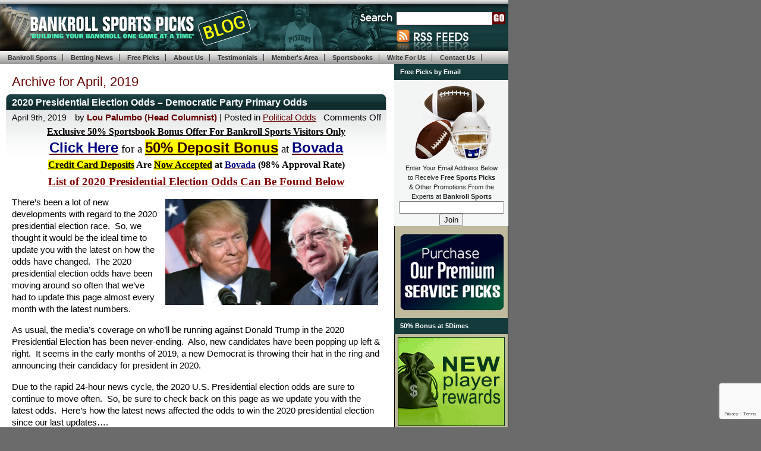

--- FILE ---
content_type: text/html; charset=UTF-8
request_url: https://www.bankrollsports.com/blog/2019/04/
body_size: 24562
content:
<!DOCTYPE html PUBLIC "-//W3C//DTD XHTML 1.0 Transitional//EN" "http://www.w3.org/TR/xhtml1/DTD/xhtml1-transitional.dtd"><html
xmlns=http://www.w3.org/1999/xhtml dir=ltr lang=en-US prefix="og: https://ogp.me/ns#"><head
profile=http://gmpg.org/xfn/11><meta
http-equiv="Content-Type" content="text/html; charset=UTF-8"><meta
name="generator" content="WordPress 6.4.7"><meta
name="blogcatalog" content="9BC9252072"><link
rel=stylesheet href=https://cdn.bankrollsports.com/blog/wp-content/cache/minify/dfe5a.css media=all><link
rel=stylesheet href=https://cdn.bankrollsports.com/blog/wp-content/cache/minify/208cf.css media=all><link rel=alternate type=application/rss+xml title="Bankroll Sports Picks RSS Feed" href="https://www.bankrollsports.com/blog/sitemap.rss"><link
rel=pingback href=https://www.bankrollsports.com/blog/xmlrpc.php><!--[if lt IE 7.]> <script defer type=text/javascript src=https://www.bankrollsports.com/blog/wp-content/themes/mp_BSP/js/pngfix.js></script> <![endif]--><title>April, 2019 - Bankroll Sports Picks</title><meta
name="robots" content="max-image-preview:large"><meta
name="yandex-verification" content="c9f4bf752ff14575"><link
rel=canonical href=https://www.bankrollsports.com/blog/2019/04/ ><meta
name="generator" content="All in One SEO (AIOSEO) 4.9.3"> <script type=application/ld+json class=aioseo-schema>{"@context":"https:\/\/schema.org","@graph":[{"@type":"BreadcrumbList","@id":"https:\/\/www.bankrollsports.com\/blog\/2019\/04\/#breadcrumblist","itemListElement":[{"@type":"ListItem","@id":"https:\/\/www.bankrollsports.com\/blog#listItem","position":1,"name":"Home","item":"https:\/\/www.bankrollsports.com\/blog","nextItem":{"@type":"ListItem","@id":"https:\/\/www.bankrollsports.com\/blog\/2019\/#listItem","name":2019}},{"@type":"ListItem","@id":"https:\/\/www.bankrollsports.com\/blog\/2019\/#listItem","position":2,"name":2019,"item":"https:\/\/www.bankrollsports.com\/blog\/2019\/","nextItem":{"@type":"ListItem","@id":"https:\/\/www.bankrollsports.com\/blog\/2019\/04\/#listItem","name":"04"},"previousItem":{"@type":"ListItem","@id":"https:\/\/www.bankrollsports.com\/blog#listItem","name":"Home"}},{"@type":"ListItem","@id":"https:\/\/www.bankrollsports.com\/blog\/2019\/04\/#listItem","position":3,"name":"04","previousItem":{"@type":"ListItem","@id":"https:\/\/www.bankrollsports.com\/blog\/2019\/#listItem","name":2019}}]},{"@type":"CollectionPage","@id":"https:\/\/www.bankrollsports.com\/blog\/2019\/04\/#collectionpage","url":"https:\/\/www.bankrollsports.com\/blog\/2019\/04\/","name":"April, 2019 - Bankroll Sports Picks","inLanguage":"en-US","isPartOf":{"@id":"https:\/\/www.bankrollsports.com\/blog\/#website"},"breadcrumb":{"@id":"https:\/\/www.bankrollsports.com\/blog\/2019\/04\/#breadcrumblist"}},{"@type":"Organization","@id":"https:\/\/www.bankrollsports.com\/blog\/#organization","name":"Bankroll Sports Picks Blog","description":"The official sports betting and handicapping blog for Bankroll Sports Picks featuring free football picks and basketball selections.","url":"https:\/\/www.bankrollsports.com\/blog\/","logo":{"@type":"ImageObject","url":"https:\/\/www.bankrollsports.com\/blog\/wp-content\/uploads\/2013\/10\/Big-Bankroll.jpg","@id":"https:\/\/www.bankrollsports.com\/blog\/2019\/04\/#organizationLogo","width":354,"height":341,"caption":"Sports Betting Odds"},"image":{"@id":"https:\/\/www.bankrollsports.com\/blog\/2019\/04\/#organizationLogo"},"sameAs":["https:\/\/www.facebook.com\/BankrollSports\/","https:\/\/twitter.com\/bankrollsports"]},{"@type":"WebSite","@id":"https:\/\/www.bankrollsports.com\/blog\/#website","url":"https:\/\/www.bankrollsports.com\/blog\/","name":"Bankroll Sports Picks Blog - Betting & Handicapping News","alternateName":"BRS","description":"The official sports betting and handicapping blog for Bankroll Sports Picks featuring free football picks and basketball selections.","inLanguage":"en-US","publisher":{"@id":"https:\/\/www.bankrollsports.com\/blog\/#organization"}}]}</script> <script type="1f75bc2e2132b5d32f1bcfe2-text/javascript">(function(c,l,a,r,i,t,y){c[a]=c[a]||function(){(c[a].q=c[a].q||[]).push(arguments)};t=l.createElement(r);t.async=1;t.src="https://www.clarity.ms/tag/"+i+"?ref=aioseo";y=l.getElementsByTagName(r)[0];y.parentNode.insertBefore(t,y);})(window,document,"clarity","script","il66zxwsvp");</script> <link
rel=manifest href=https://www.bankrollsports.com/blog/pwa-manifest.json?x11679><link
rel=apple-touch-icon sizes=512x512 href=https://www.bankrollsports.com/blog/wp-content/plugins/pwa-for-wp/images/logo-512x512.png?x11679><link rel=apple-touch-icon-precomposed sizes=192x192 href="https://www.bankrollsports.com/blog/wp-content/plugins/pwa-for-wp/images/logo.png?x11679"> <script src="//www.googletagmanager.com/gtag/js?id=G-LSFQ540VB6"  data-cfasync=false data-wpfc-render=false type=text/javascript async></script> <script data-cfasync=false data-wpfc-render=false type=text/javascript>var mi_version='9.11.1';var mi_track_user=true;var mi_no_track_reason='';var MonsterInsightsDefaultLocations={"page_location":"https:\/\/www.bankrollsports.com\/blog\/2019\/04\/"};if(typeof MonsterInsightsPrivacyGuardFilter==='function'){var MonsterInsightsLocations=(typeof MonsterInsightsExcludeQuery==='object')?MonsterInsightsPrivacyGuardFilter(MonsterInsightsExcludeQuery):MonsterInsightsPrivacyGuardFilter(MonsterInsightsDefaultLocations);}else{var MonsterInsightsLocations=(typeof MonsterInsightsExcludeQuery==='object')?MonsterInsightsExcludeQuery:MonsterInsightsDefaultLocations;}
var disableStrs=['ga-disable-G-LSFQ540VB6',];function __gtagTrackerIsOptedOut(){for(var index=0;index<disableStrs.length;index++){if(document.cookie.indexOf(disableStrs[index]+'=true')>-1){return true;}}
return false;}
if(__gtagTrackerIsOptedOut()){for(var index=0;index<disableStrs.length;index++){window[disableStrs[index]]=true;}}
function __gtagTrackerOptout(){for(var index=0;index<disableStrs.length;index++){document.cookie=disableStrs[index]+'=true; expires=Thu, 31 Dec 2099 23:59:59 UTC; path=/';window[disableStrs[index]]=true;}}
if('undefined'===typeof gaOptout){function gaOptout(){__gtagTrackerOptout();}}
window.dataLayer=window.dataLayer||[];window.MonsterInsightsDualTracker={helpers:{},trackers:{},};if(mi_track_user){function __gtagDataLayer(){dataLayer.push(arguments);}
function __gtagTracker(type,name,parameters){if(!parameters){parameters={};}
if(parameters.send_to){__gtagDataLayer.apply(null,arguments);return;}
if(type==='event'){parameters.send_to=monsterinsights_frontend.v4_id;var hookName=name;if(typeof parameters['event_category']!=='undefined'){hookName=parameters['event_category']+':'+name;}
if(typeof MonsterInsightsDualTracker.trackers[hookName]!=='undefined'){MonsterInsightsDualTracker.trackers[hookName](parameters);}else{__gtagDataLayer('event',name,parameters);}}else{__gtagDataLayer.apply(null,arguments);}}
__gtagTracker('js',new Date());__gtagTracker('set',{'developer_id.dZGIzZG':true,});if(MonsterInsightsLocations.page_location){__gtagTracker('set',MonsterInsightsLocations);}
__gtagTracker('config','G-LSFQ540VB6',{"forceSSL":"true","link_attribution":"true"});window.gtag=__gtagTracker;(function(){var noopfn=function(){return null;};var newtracker=function(){return new Tracker();};var Tracker=function(){return null;};var p=Tracker.prototype;p.get=noopfn;p.set=noopfn;p.send=function(){var args=Array.prototype.slice.call(arguments);args.unshift('send');__gaTracker.apply(null,args);};var __gaTracker=function(){var len=arguments.length;if(len===0){return;}
var f=arguments[len-1];if(typeof f!=='object'||f===null||typeof f.hitCallback!=='function'){if('send'===arguments[0]){var hitConverted,hitObject=false,action;if('event'===arguments[1]){if('undefined'!==typeof arguments[3]){hitObject={'eventAction':arguments[3],'eventCategory':arguments[2],'eventLabel':arguments[4],'value':arguments[5]?arguments[5]:1,}}}
if('pageview'===arguments[1]){if('undefined'!==typeof arguments[2]){hitObject={'eventAction':'page_view','page_path':arguments[2],}}}
if(typeof arguments[2]==='object'){hitObject=arguments[2];}
if(typeof arguments[5]==='object'){Object.assign(hitObject,arguments[5]);}
if('undefined'!==typeof arguments[1].hitType){hitObject=arguments[1];if('pageview'===hitObject.hitType){hitObject.eventAction='page_view';}}
if(hitObject){action='timing'===arguments[1].hitType?'timing_complete':hitObject.eventAction;hitConverted=mapArgs(hitObject);__gtagTracker('event',action,hitConverted);}}
return;}
function mapArgs(args){var arg,hit={};var gaMap={'eventCategory':'event_category','eventAction':'event_action','eventLabel':'event_label','eventValue':'event_value','nonInteraction':'non_interaction','timingCategory':'event_category','timingVar':'name','timingValue':'value','timingLabel':'event_label','page':'page_path','location':'page_location','title':'page_title','referrer':'page_referrer',};for(arg in args){if(!(!args.hasOwnProperty(arg)||!gaMap.hasOwnProperty(arg))){hit[gaMap[arg]]=args[arg];}else{hit[arg]=args[arg];}}
return hit;}
try{f.hitCallback();}catch(ex){}};__gaTracker.create=newtracker;__gaTracker.getByName=newtracker;__gaTracker.getAll=function(){return[];};__gaTracker.remove=noopfn;__gaTracker.loaded=true;window['__gaTracker']=__gaTracker;})();}else{console.log("");(function(){function __gtagTracker(){return null;}
window['__gtagTracker']=__gtagTracker;window['gtag']=__gtagTracker;})();}</script> <link
rel=stylesheet href=https://cdn.bankrollsports.com/blog/wp-content/cache/minify/560f3.css media=all><link
rel=stylesheet href=https://cdn.bankrollsports.com/blog/wp-content/cache/minify/92d57.css media=all><style id=classic-theme-styles-inline-css type=text/css>/*! This file is auto-generated */
.wp-block-button__link{color:#fff;background-color:#32373c;border-radius:9999px;box-shadow:none;text-decoration:none;padding:calc(.667em + 2px) calc(1.333em + 2px);font-size:1.125em}.wp-block-file__button{background:#32373c;color:#fff;text-decoration:none}</style><style id=global-styles-inline-css type=text/css>/*<![CDATA[*/body{--wp--preset--color--black:#000;--wp--preset--color--cyan-bluish-gray:#abb8c3;--wp--preset--color--white:#fff;--wp--preset--color--pale-pink:#f78da7;--wp--preset--color--vivid-red:#cf2e2e;--wp--preset--color--luminous-vivid-orange:#ff6900;--wp--preset--color--luminous-vivid-amber:#fcb900;--wp--preset--color--light-green-cyan:#7bdcb5;--wp--preset--color--vivid-green-cyan:#00d084;--wp--preset--color--pale-cyan-blue:#8ed1fc;--wp--preset--color--vivid-cyan-blue:#0693e3;--wp--preset--color--vivid-purple:#9b51e0;--wp--preset--gradient--vivid-cyan-blue-to-vivid-purple:linear-gradient(135deg,rgba(6,147,227,1) 0%,rgb(155,81,224) 100%);--wp--preset--gradient--light-green-cyan-to-vivid-green-cyan:linear-gradient(135deg,rgb(122,220,180) 0%,rgb(0,208,130) 100%);--wp--preset--gradient--luminous-vivid-amber-to-luminous-vivid-orange:linear-gradient(135deg,rgba(252,185,0,1) 0%,rgba(255,105,0,1) 100%);--wp--preset--gradient--luminous-vivid-orange-to-vivid-red:linear-gradient(135deg,rgba(255,105,0,1) 0%,rgb(207,46,46) 100%);--wp--preset--gradient--very-light-gray-to-cyan-bluish-gray:linear-gradient(135deg,rgb(238,238,238) 0%,rgb(169,184,195) 100%);--wp--preset--gradient--cool-to-warm-spectrum:linear-gradient(135deg,rgb(74,234,220) 0%,rgb(151,120,209) 20%,rgb(207,42,186) 40%,rgb(238,44,130) 60%,rgb(251,105,98) 80%,rgb(254,248,76) 100%);--wp--preset--gradient--blush-light-purple:linear-gradient(135deg,rgb(255,206,236) 0%,rgb(152,150,240) 100%);--wp--preset--gradient--blush-bordeaux:linear-gradient(135deg,rgb(254,205,165) 0%,rgb(254,45,45) 50%,rgb(107,0,62) 100%);--wp--preset--gradient--luminous-dusk:linear-gradient(135deg,rgb(255,203,112) 0%,rgb(199,81,192) 50%,rgb(65,88,208) 100%);--wp--preset--gradient--pale-ocean:linear-gradient(135deg,rgb(255,245,203) 0%,rgb(182,227,212) 50%,rgb(51,167,181) 100%);--wp--preset--gradient--electric-grass:linear-gradient(135deg,rgb(202,248,128) 0%,rgb(113,206,126) 100%);--wp--preset--gradient--midnight:linear-gradient(135deg,rgb(2,3,129) 0%,rgb(40,116,252) 100%);--wp--preset--font-size--small:13px;--wp--preset--font-size--medium:20px;--wp--preset--font-size--large:36px;--wp--preset--font-size--x-large:42px;--wp--preset--spacing--20:0.44rem;--wp--preset--spacing--30:0.67rem;--wp--preset--spacing--40:1rem;--wp--preset--spacing--50:1.5rem;--wp--preset--spacing--60:2.25rem;--wp--preset--spacing--70:3.38rem;--wp--preset--spacing--80:5.06rem;--wp--preset--shadow--natural:6px 6px 9px rgba(0, 0, 0, 0.2);--wp--preset--shadow--deep:12px 12px 50px rgba(0, 0, 0, 0.4);--wp--preset--shadow--sharp:6px 6px 0px rgba(0, 0, 0, 0.2);--wp--preset--shadow--outlined:6px 6px 0px -3px rgba(255, 255, 255, 1), 6px 6px rgba(0, 0, 0, 1);--wp--preset--shadow--crisp:6px 6px 0px rgba(0, 0, 0, 1)}:where(.is-layout-flex){gap:0.5em}:where(.is-layout-grid){gap:0.5em}body .is-layout-flow>.alignleft{float:left;margin-inline-start:0;margin-inline-end:2em}body .is-layout-flow>.alignright{float:right;margin-inline-start:2em;margin-inline-end:0}body .is-layout-flow>.aligncenter{margin-left:auto !important;margin-right:auto !important}body .is-layout-constrained>.alignleft{float:left;margin-inline-start:0;margin-inline-end:2em}body .is-layout-constrained>.alignright{float:right;margin-inline-start:2em;margin-inline-end:0}body .is-layout-constrained>.aligncenter{margin-left:auto !important;margin-right:auto !important}body .is-layout-constrained>:where(:not(.alignleft):not(.alignright):not(.alignfull)){max-width:var(--wp--style--global--content-size);margin-left:auto !important;margin-right:auto !important}body .is-layout-constrained>.alignwide{max-width:var(--wp--style--global--wide-size)}body .is-layout-flex{display:flex}body .is-layout-flex{flex-wrap:wrap;align-items:center}body .is-layout-flex>*{margin:0}body .is-layout-grid{display:grid}body .is-layout-grid>*{margin:0}:where(.wp-block-columns.is-layout-flex){gap:2em}:where(.wp-block-columns.is-layout-grid){gap:2em}:where(.wp-block-post-template.is-layout-flex){gap:1.25em}:where(.wp-block-post-template.is-layout-grid){gap:1.25em}.has-black-color{color:var(--wp--preset--color--black) !important}.has-cyan-bluish-gray-color{color:var(--wp--preset--color--cyan-bluish-gray) !important}.has-white-color{color:var(--wp--preset--color--white) !important}.has-pale-pink-color{color:var(--wp--preset--color--pale-pink) !important}.has-vivid-red-color{color:var(--wp--preset--color--vivid-red) !important}.has-luminous-vivid-orange-color{color:var(--wp--preset--color--luminous-vivid-orange) !important}.has-luminous-vivid-amber-color{color:var(--wp--preset--color--luminous-vivid-amber) !important}.has-light-green-cyan-color{color:var(--wp--preset--color--light-green-cyan) !important}.has-vivid-green-cyan-color{color:var(--wp--preset--color--vivid-green-cyan) !important}.has-pale-cyan-blue-color{color:var(--wp--preset--color--pale-cyan-blue) !important}.has-vivid-cyan-blue-color{color:var(--wp--preset--color--vivid-cyan-blue) !important}.has-vivid-purple-color{color:var(--wp--preset--color--vivid-purple) !important}.has-black-background-color{background-color:var(--wp--preset--color--black) !important}.has-cyan-bluish-gray-background-color{background-color:var(--wp--preset--color--cyan-bluish-gray) !important}.has-white-background-color{background-color:var(--wp--preset--color--white) !important}.has-pale-pink-background-color{background-color:var(--wp--preset--color--pale-pink) !important}.has-vivid-red-background-color{background-color:var(--wp--preset--color--vivid-red) !important}.has-luminous-vivid-orange-background-color{background-color:var(--wp--preset--color--luminous-vivid-orange) !important}.has-luminous-vivid-amber-background-color{background-color:var(--wp--preset--color--luminous-vivid-amber) !important}.has-light-green-cyan-background-color{background-color:var(--wp--preset--color--light-green-cyan) !important}.has-vivid-green-cyan-background-color{background-color:var(--wp--preset--color--vivid-green-cyan) !important}.has-pale-cyan-blue-background-color{background-color:var(--wp--preset--color--pale-cyan-blue) !important}.has-vivid-cyan-blue-background-color{background-color:var(--wp--preset--color--vivid-cyan-blue) !important}.has-vivid-purple-background-color{background-color:var(--wp--preset--color--vivid-purple) !important}.has-black-border-color{border-color:var(--wp--preset--color--black) !important}.has-cyan-bluish-gray-border-color{border-color:var(--wp--preset--color--cyan-bluish-gray) !important}.has-white-border-color{border-color:var(--wp--preset--color--white) !important}.has-pale-pink-border-color{border-color:var(--wp--preset--color--pale-pink) !important}.has-vivid-red-border-color{border-color:var(--wp--preset--color--vivid-red) !important}.has-luminous-vivid-orange-border-color{border-color:var(--wp--preset--color--luminous-vivid-orange) !important}.has-luminous-vivid-amber-border-color{border-color:var(--wp--preset--color--luminous-vivid-amber) !important}.has-light-green-cyan-border-color{border-color:var(--wp--preset--color--light-green-cyan) !important}.has-vivid-green-cyan-border-color{border-color:var(--wp--preset--color--vivid-green-cyan) !important}.has-pale-cyan-blue-border-color{border-color:var(--wp--preset--color--pale-cyan-blue) !important}.has-vivid-cyan-blue-border-color{border-color:var(--wp--preset--color--vivid-cyan-blue) !important}.has-vivid-purple-border-color{border-color:var(--wp--preset--color--vivid-purple) !important}.has-vivid-cyan-blue-to-vivid-purple-gradient-background{background:var(--wp--preset--gradient--vivid-cyan-blue-to-vivid-purple) !important}.has-light-green-cyan-to-vivid-green-cyan-gradient-background{background:var(--wp--preset--gradient--light-green-cyan-to-vivid-green-cyan) !important}.has-luminous-vivid-amber-to-luminous-vivid-orange-gradient-background{background:var(--wp--preset--gradient--luminous-vivid-amber-to-luminous-vivid-orange) !important}.has-luminous-vivid-orange-to-vivid-red-gradient-background{background:var(--wp--preset--gradient--luminous-vivid-orange-to-vivid-red) !important}.has-very-light-gray-to-cyan-bluish-gray-gradient-background{background:var(--wp--preset--gradient--very-light-gray-to-cyan-bluish-gray) !important}.has-cool-to-warm-spectrum-gradient-background{background:var(--wp--preset--gradient--cool-to-warm-spectrum) !important}.has-blush-light-purple-gradient-background{background:var(--wp--preset--gradient--blush-light-purple) !important}.has-blush-bordeaux-gradient-background{background:var(--wp--preset--gradient--blush-bordeaux) !important}.has-luminous-dusk-gradient-background{background:var(--wp--preset--gradient--luminous-dusk) !important}.has-pale-ocean-gradient-background{background:var(--wp--preset--gradient--pale-ocean) !important}.has-electric-grass-gradient-background{background:var(--wp--preset--gradient--electric-grass) !important}.has-midnight-gradient-background{background:var(--wp--preset--gradient--midnight) !important}.has-small-font-size{font-size:var(--wp--preset--font-size--small) !important}.has-medium-font-size{font-size:var(--wp--preset--font-size--medium) !important}.has-large-font-size{font-size:var(--wp--preset--font-size--large) !important}.has-x-large-font-size{font-size:var(--wp--preset--font-size--x-large) !important}.wp-block-navigation a:where(:not(.wp-element-button)){color:inherit}:where(.wp-block-post-template.is-layout-flex){gap:1.25em}:where(.wp-block-post-template.is-layout-grid){gap:1.25em}:where(.wp-block-columns.is-layout-flex){gap:2em}:where(.wp-block-columns.is-layout-grid){gap:2em}.wp-block-pullquote{font-size:1.5em;line-height:1.6}/*]]>*/</style><link
rel=stylesheet href=https://cdn.bankrollsports.com/blog/wp-content/cache/minify/2c396.css media=all><link
rel=stylesheet href=https://cdn.bankrollsports.com/blog/wp-content/cache/minify/fa0ec.css media=all><style id=wp-polls-inline-css type=text/css>.wp-polls
.pollbar{margin:1px;font-size:8px;line-height:10px;height:10px;background:#153A3c;border:1px
solid #000}</style><link
rel=stylesheet href=https://cdn.bankrollsports.com/blog/wp-content/cache/minify/733a7.css media=all><style id=heateor_sss_frontend_css-inline-css type=text/css>.heateor_sss_button_instagram span.heateor_sss_svg,a.heateor_sss_instagram
span.heateor_sss_svg{background:radial-gradient(circle at 30% 107%,#fdf497 0,#fdf497 5%,#fd5949 45%,#d6249f 60%,#285aeb 90%)}.heateor_sss_horizontal_sharing .heateor_sss_svg,.heateor_sss_standard_follow_icons_container
.heateor_sss_svg{color:#fff;border-width:0px;border-style:solid;border-color:transparent}.heateor_sss_horizontal_sharing
.heateorSssTCBackground{color:#666}.heateor_sss_horizontal_sharing span.heateor_sss_svg:hover,.heateor_sss_standard_follow_icons_container span.heateor_sss_svg:hover{border-color:transparent}.heateor_sss_vertical_sharing span.heateor_sss_svg,.heateor_sss_floating_follow_icons_container
span.heateor_sss_svg{color:#fff;border-width:0px;border-style:solid;border-color:transparent}.heateor_sss_vertical_sharing
.heateorSssTCBackground{color:#666}.heateor_sss_vertical_sharing span.heateor_sss_svg:hover,.heateor_sss_floating_follow_icons_container span.heateor_sss_svg:hover{border-color:transparent}@media screen and (max-width:783px){.heateor_sss_vertical_sharing{display:none!important}}div.heateor_sss_sharing_title{text-align:center}div.heateor_sss_sharing_ul{width:100%;text-align:center}div.heateor_sss_horizontal_sharing div.heateor_sss_sharing_ul
a{float:none!important;display:inline-block}</style><link
rel=stylesheet href=https://cdn.bankrollsports.com/blog/wp-content/cache/minify/00aee.css media=all> <script src=https://cdn2.bankrollsports.com/blog/wp-content/cache/minify/01390.js type="1f75bc2e2132b5d32f1bcfe2-text/javascript"></script> <script data-cfasync=false data-wpfc-render=false type=text/javascript id=monsterinsights-frontend-script-js-extra>var monsterinsights_frontend={"js_events_tracking":"true","download_extensions":"doc,pdf,ppt,zip,xls,docx,pptx,xlsx","inbound_paths":"[{\"path\":\"\\\/go\\\/\",\"label\":\"affiliate\"},{\"path\":\"\\\/recommend\\\/\",\"label\":\"affiliate\"}]","home_url":"https:\/\/www.bankrollsports.com\/blog","hash_tracking":"false","v4_id":"G-LSFQ540VB6"};</script> <script src=https://cdn2.bankrollsports.com/blog/wp-content/cache/minify/2e925.js type="1f75bc2e2132b5d32f1bcfe2-text/javascript"></script> <link
rel=https://api.w.org/ href=https://www.bankrollsports.com/blog/wp-json/ ><link
rel=EditURI type=application/rsd+xml title=RSD href=https://www.bankrollsports.com/blog/xmlrpc.php?rsd><meta
property="fb:app_id" content="171760562901752"><style type=text/css>.eafl-disclaimer-small{font-size:0.8em}.eafl-disclaimer-smaller{font-size:0.6em}</style><link
rel=stylesheet type=text/css media=screen href="https://www.bankrollsports.com/blog/wp-content/plugins/wordpress-seo-pager.php?css=1"><link
rel=icon href=https://www.bankrollsports.com/blog/wp-content/uploads/2017/03/favicon.png?x11679 sizes=32x32><link
rel=icon href=https://www.bankrollsports.com/blog/wp-content/uploads/2017/03/favicon.png?x11679 sizes=192x192><meta
name="msapplication-TileImage" content="https://www.bankrollsports.com/blog/wp-content/uploads/2017/03/favicon.png"><meta
name="pwaforwp" content="wordpress-plugin"><meta
name="theme-color" content="#D5E0EB"><meta
name="apple-mobile-web-app-title" content="Bankroll Sports Picks Blog"><meta
name="application-name" content="Bankroll Sports Picks Blog"><meta
name="apple-mobile-web-app-capable" content="yes"><meta
name="apple-mobile-web-app-status-bar-style" content="default"><meta
name="mobile-web-app-capable" content="yes"><meta
name="apple-touch-fullscreen" content="yes"><link
rel=apple-touch-icon sizes=192x192 href=https://www.bankrollsports.com/blog/wp-content/plugins/pwa-for-wp/images/logo.png?x11679><link
rel=apple-touch-icon sizes=512x512 href=https://www.bankrollsports.com/blog/wp-content/plugins/pwa-for-wp/images/logo-512x512.png?x11679></head><body><div
class=container><div
class="column header"><div
id=header><div
id=logo><a href="https://www.bankrollsports.com/" title="Bankroll Sports Picks"><img
src=https://www.bankrollsports.com/blog/wp-content/themes/mp_BSP/images/logo.jpg?x11679 alt=Logo border=0 width=374 height=86></a></div><div
id=menu><ul>
<li><a href="https://www.bankrollsports.com/">Bankroll Sports</a></li>
<li><a href="https://www.bankrollsports.com/blog/">Betting News</a></li>
<li><a href="https://www.bankrollsports.com/free-sports-picks.shtml" title="free selections">Free   Picks</a></li>
<li><a href="https://www.bankrollsports.com/about-sports-handicapping.shtml">About Us</a></li>
<li><a href="https://www.bankrollsports.com/testimonials.shtml" title="Customer Feedback">Testimonials</a></li>
<li><a href="https://www.bankrollsports.com/Members/members.shtml" rel=nofollow>Member's Area</a> </li>
<li><a href="https://www.bankrollsports.com/sportsbook/" title=sportsbooks>Sportsbooks</a></li>
<li><a href="https://www.bankrollsports.com/blog/sports-writing-freelance-online/">Write For Us</a></li>
<li> <a
href=https://www.bankrollsports.com/blog/contact-us/ title="contact us">Contact Us</a></li></ul></div><div
class=rss><a
href=http://feeds.feedburner.com/BankrollSportsBlog><img
src=https://www.bankrollsports.com/blog/wp-content/themes/mp_BSP/images/rss-icon.png?x11679 alt=rss border=0 width=124 height=37></a></div><div
class=search><form
method=get id=searchform action=https://www.bankrollsports.com/blog/ ><div><input
type=text value name=s id=s><input
type=image src=https://www.bankrollsports.com/blog/wp-content/themes/mp_BSP/images/submit.gif?x11679 id=searchsubmit></div></form></div></div></div><div
class="column mid "><div
class="column content_column content "><div
id=content><h2 class="pagetitle">Archive for April, 2019</h2><div
class=post><h2 id="post-18194">
<a
href=https://www.bankrollsports.com/blog/2020-presidential-election-odds/ rel=bookmark title="Permanent Link to 2020 Presidential Election Odds &#8211; Democratic Party Primary Odds">2020 Presidential Election Odds &#8211; Democratic Party Primary Odds</a></h2>
<small>April 9th, 2019 </small>
by <span
class=author>Lou Palumbo (Head Columnist) </span> | Posted in <a
href=https://www.bankrollsports.com/blog/category/political-odds/ rel="category tag">Political Odds</a> &nbsp; <span>Comments Off<span
class=screen-reader-text> on 2020 Presidential Election Odds &#8211; Democratic Party Primary Odds</span></span><div
class=entry><div
style="text-align: center; margin-top: 3px; margin-bottom: 7px;"><span
style="font-family: Arial Narrow; font-size: medium;"><span
style="text-decoration: underline;"><strong>Exclusive 50% Sportsbook Bonus Offer For Bankroll Sports Visitors Only</strong></span></span></div><div
style="text-align: center; margin-top: 3px; margin-bottom: 7px;"><span
style="color: #000080; font-family: arial, helvetica, sans-serif; font-size: 18pt;"><a href="https://www.bankrollsports.com/blog/recommends/bovada/" rel=nofollow><span
style="color: #000080;"><strong>Click Here</strong></span></a></span><span
style="font-family: Times New Roman; font-size: large;"> <span
style="font-size: 14pt;">for a</span> </span><span
style="text-decoration: underline; font-family: arial, helvetica, sans-serif; font-size: 18pt;"><span
style="background-color: #ffff00;"><span
style="color: #330000; text-decoration: underline;"><strong>50% Deposit Bonus</strong></span></span></span><span
style="font-family: Times New Roman; font-size: large;"><span
style="font-size: 14pt;"> at</span> </span><span
style="color: #000080; font-family: arial, helvetica, sans-serif; font-size: 18pt;"><strong><a href="https://www.bankrollsports.com/blog/recommends/bovada/" rel=nofollow><span
style="color: #000080;">Bovada</span></a></strong></span></div><div
style="text-align: center; margin-top: 3px; margin-bottom: 8px;"><span
style="color: #000080; font-family: Times New Roman; font-size: medium;"><strong><span
style="background-color: #ffff00;"><span
style="color: #000000;"><span
style="text-decoration: underline;">Credit Card Deposits</span></span></span> <span
style="color: #000000;">Are <span
style="text-decoration: underline;"><span
style="background-color: #ffff00;">Now Accepted</span></span> at</span> <span
style="color: #000080;"><strong><a href="https://www.bankrollsports.com/blog/recommends/bovada/" rel=nofollow><span
style="color: #000080;">Bovada</span></a> <span
style="color: #000000;">(98% Approval Rate)</span></strong></span></strong></span></div><div
style="text-align: center;"></div><div
style="text-align: center;"><span
style="font-family: 'times new roman', times, serif; font-size: 14pt; color: #800000;"><strong><u>List of 2020 Presidential Election Odds Can Be Found Below</u></strong></span></div><p><img fetchpriority=high decoding=async class="wp-image-18666 alignright" src="https://www.bankrollsports.com/blog/wp-content/uploads/Trump-Sanders-2020-election-odds-300x150.jpg?x11679" alt="2020 Presidential Election Odds" width=358 height=179 data-wp-pid=17863 srcset="https://www.bankrollsports.com/blog/wp-content/uploads/Trump-Sanders-2020-election-odds-300x150.jpg 300w, https://www.bankrollsports.com/blog/wp-content/uploads/Trump-Sanders-2020-election-odds-768x383.jpg 768w, https://www.bankrollsports.com/blog/wp-content/uploads/Trump-Sanders-2020-election-odds-1024x511.jpg 1024w, https://www.bankrollsports.com/blog/wp-content/uploads/Trump-Sanders-2020-election-odds.jpg 1409w" sizes="(max-width: 358px) 100vw, 358px"></p><p>There&#8217;s been a lot of new developments with regard to the 2020 presidential election race.  So, we thought it would be the ideal time to update you with the latest on how the odds have changed.  The 2020 presidential election odds have been moving around so often that we&#8217;ve had to update this page almost every month with the latest numbers.</p><p>As usual, the media&#8217;s coverage on who&#8217;ll be running against Donald Trump in the 2020 Presidential Election has been never-ending.  Also, new candidates have been popping up left &amp; right.  It seems in the early months of 2019, a new Democrat is throwing their hat in the ring and announcing their candidacy for president in 2020.</p><p>Due to the rapid 24-hour news cycle, the 2020 U.S. Presidential election odds are sure to continue to move often.  So, be sure to check back on this page as we update you with the latest odds.  Here&#8217;s how the latest news affected the odds to win the 2020 presidential election since our last updates&#8230;.</p><p>At the time of our previous updates, here&#8217;s who oddsmakers <strong><em>had</em></strong> as favorite to win the <em>Democratic Party Presidential Primary</em>:</p><p><em>Update on January 9, 2018:</em><br>
Democratic Favorite: Oprah Winfrey</p><p><em>Update on December 5, 2018:</em><br>
Democratic Favorite: Kamala Harris</p><p><em>Current Update on April 9, 2019:</em></p><p>As of today, the current favorite to face Donald Trump in the 2020 Presidential election seems to be <strong>Bernie Sanders</strong>.  In most of the<strong> 2020 Democratic Presidential Primary Odds</strong>, Sanders is listed as the favorite at around <strong>3 to 1 odds</strong>.</p><p>Trailing as close runner-ups in the odds to win the 2020 Democratic Primary are Kamala Harris &amp; Joe Biden.  The best available odds are <strong>7 to 2 </strong>for<strong> Kamala Harris </strong>and<strong> 4 to 1 </strong>for<strong> Joe Biden</strong></p><p>When you start to look at the 2020 Presidential Odds list for the general election, is clear that oddsmakers are not in full agreement on this.  The general election odds are varying heavily from book-to-book; so much so that many books are taking the general election odds off the board.</p><p>My Bookie is currently offering odds of <strong>14 to 1</strong> on Bernie Sanders to win the <strong>2020 Presidential General Election</strong>.  Interestingly, Sanders is the 4th Democratic candidate listed on their list of odds to win the 2020 presidential election.  Therefore, if you like Sanders to win the 2020 presidency, right now would probably be the idea time to place that bet.</p><p>There is one thing the books are in agreement on at this point.  That is that oddsmakers see the Democratic Party as the clear the favorite to win over the Republican Party in the 2020 general election.</p><p><a href="https://www.bankrollsports.com/blog/recommends/bovada/">My Bookie</a> currently has the<strong> Democratic Party at -150 </strong><em>(best odds available).</em><strong><br>
</strong><a href="https://www.bankrollsports.com/blog/recommends/bovada/">Bovada</a> currently has the <strong>Republican Party at +150</strong> <em>(best odds available).</em></p><p>As we said in our last update, if you&#8217;re looking at the odds to win the 2020 presidential election (general election) and wondering why Trump is still the overwhelming favorite (at -300), this is due to the uncertainty in who the Democratic presidential nominee will be.  When the democratic primary is over, the major gap in these odds will change (and look similar to the &#8220;Party to Win&#8221; lines).</p><p>If you&#8217;re looking to bet on President Trump to win a second term in 2020, do not make a silly novice mistake by betting on Trump at -300 on the futures list.  This would be simply foolish right now, since you can bet on the Republican Party +150 which would be a far better payout.</p><p>There are still wild names on 2020 presidential election odds board.  These wild names include; <strong>Mark Zuckerberg </strong>(300 to 1)<strong>, Oscar De La Hoya </strong>(400 to 1), and <strong>Dwayne &#8220;The Rock&#8221; Johnson </strong>(75 to 1).  Even <strong>Michael Avenatti</strong> (100 to 1) is still listed despite the recent news of his arrest for attempting to extort the Nike corporation.  Needless to say, betting on these names is probably something you should avoid.  You&#8217;d be better off spending the money on Alien invasion insurance.</p><p>If you are wondering how likely it is that Congress will have President Trump removed from office, check out the latest <a href="https://www.bankrollsports.com/blog/trump-impeachment-odds/">Trump Impeachment Odds</a></p><p>The odds to win the 2020 presidential election (particularly the odds to win 2020 Democratic Primary) have been changing very frequently.   Be sure to bookmark this page &amp; check back as things develop.  You can count on us to update this page with the latest odds as the 2020 presidential election news changes.</p><p><span
style="font-family: arial, helvetica, sans-serif; font-size: 12pt;"><b
style="font-family: arial, helvetica, sans-serif; font-size: 12pt;">Political Party To Win The</b><span
style="font-family: arial, helvetica, sans-serif;"><b> Election </b></span>@ <a style="font-family: arial, helvetica, sans-serif; font-size: 12pt; font-weight: bold;" href="https://www.bankrollsports.com/blog/recommends/mybookie/" target=_blank rel="nofollow noopener noreferrer">My Bookie</a><em
style="font-family: arial, helvetica, sans-serif; font-size: 12pt;"> </em><em
style="font-family: arial, helvetica, sans-serif; font-size: 12pt;">(as of 4/9/19)</em><strong
style="font-family: arial, helvetica, sans-serif; font-size: 12pt;"><br>
</strong><span
style="font-size: 12pt; font-family: 'times new roman', times, serif;"><em>(</em></span><span
style="font-size: 12pt; font-family: 'times new roman', times, serif;"><em>Get A</em></span><span
style="font-size: 12pt; font-family: 'times new roman', times, serif;"><em> </em></span><strong
style="font-family: arial, helvetica, sans-serif; font-size: 12pt;"><span
style="font-size: 12pt; font-family: 'times new roman', times, serif;"><em><span
style="color: #800000;"><u>Big 50% Bonus</u></span> at <a href="https://www.bankrollsports.com/blog/recommends/mybookie/" target=_blank rel="nofollow noopener noreferrer">MyBookie Sportsbook</a></em></span></strong><span
style="font-size: 12pt; font-family: 'times new roman', times, serif;"><em> When Using </em></span><strong
style="font-family: arial, helvetica, sans-serif; font-size: 12pt;"><span
style="font-size: 12pt; font-family: 'times new roman', times, serif;"><em><a href="https://www.bankrollsports.com/blog/recommends/mybookie/" target=_blank rel="nofollow noopener noreferrer">This Link</a></em></span></strong><span
style="font-size: 12pt; font-family: 'times new roman', times, serif;"><em>)</em></span></span></p><p
style="padding-left: 40px;"><span
style="font-family: 'times new roman', times, serif;"><strong><span
style="font-family: 'times new roman', times, serif;">Party to Win the 2020 Presidency:</span><br>
</strong></span>Democratic Party: -170<br>
Republican Party: +150<br>
Other Party: +5000</p><p><span
style="font-family: arial, helvetica, sans-serif; font-size: 12pt;"><b
style="font-family: arial, helvetica, sans-serif; font-size: 12pt;">Political Party To Win 2020 </b><span
style="font-family: arial, helvetica, sans-serif;"><b>Presidency </b></span>@ <a style="font-family: arial, helvetica, sans-serif; font-size: 12pt; font-weight: bold;" href="https://www.bankrollsports.com/blog/recommends/bovada/" target=_blank rel="nofollow noopener noreferrer">Bovada</a><em
style="font-family: arial, helvetica, sans-serif; font-size: 12pt; font-weight: bold;"> </em><em
style="font-family: arial, helvetica, sans-serif; font-size: 12pt;">(as of 4/9/19)<br>
<span
style="font-size: 12pt; font-family: 'times new roman', times, serif;"><em>(Get A <strong><span
style="color: #800000;"><u>Huge 50% Signup Bonus</u></span></strong><span
style="color: #800000;"> </span>at <a href="https://www.bankrollsports.com/blog/recommends/bovada/" target=_blank rel="nofollow noopener noreferrer"><strong>Bovada</strong></a> When Using <a href="https://www.bankrollsports.com/blog/recommends/bovada/" target=_blank rel="nofollow noopener noreferrer"><strong>This Link</strong></a>)</em></span><br>
</em></span></p><p
style="padding-left: 40px;"><span
style="font-family: 'times new roman', times, serif;"><strong>Party to Win the 2020 Presidency:</strong></span><br>
Democratic Party: -150<br>
Republican Party: +120</p><p><span
style="font-family: arial, helvetica, sans-serif; font-size: 12pt;"><span
style="font-family: arial, helvetica, sans-serif; font-size: 12pt;"><span
style="font-family: arial, helvetica, sans-serif;"><span
style="font-size: 12pt;"><b>2020 </b></span><b>Presidential</b><span
style="font-size: 12pt;"><b> Election Odds </b>@</span></span><b
style="font-family: arial, helvetica, sans-serif; font-size: 12pt;"> </b></span><a style="font-family: arial, helvetica, sans-serif; font-size: 12pt; font-weight: bold;" href="https://www.bankrollsports.com/blog/recommends/mybookie/" target=_blank rel="nofollow noopener noreferrer">My Bookie</a><em
style="font-family: arial, helvetica, sans-serif; font-size: 12pt;"> </em><em
style="font-family: arial, helvetica, sans-serif; font-size: 12pt;">(as of 4/9/19)<br>
<span
style="font-size: 12pt; font-family: 'times new roman', times, serif;"><em>(Get A </em></span><strong
style="font-family: arial, helvetica, sans-serif; font-size: 12pt;"><span
style="font-size: 12pt; font-family: 'times new roman', times, serif;"><em><span
style="color: #800000;"><u>Big 50% Bonus</u></span> </em></span></strong><span
style="font-size: 12pt; font-family: 'times new roman', times, serif;"><em>at </em></span><strong
style="font-family: arial, helvetica, sans-serif; font-size: 12pt;"><span
style="font-size: 12pt; font-family: 'times new roman', times, serif;"><em><a href="https://www.bankrollsports.com/blog/recommends/mybookie/" target=_blank rel="nofollow noopener noreferrer">MyBookie</a></em></span></strong><span
style="font-size: 12pt; font-family: 'times new roman', times, serif;"><em> When Using </em></span><strong
style="font-family: arial, helvetica, sans-serif; font-size: 12pt;"><span
style="font-size: 12pt; font-family: 'times new roman', times, serif;"><em><a href="https://www.bankrollsports.com/blog/recommends/mybookie/" target=_blank rel="nofollow noopener noreferrer">This Link</a></em></span></strong><span
style="font-size: 12pt; font-family: 'times new roman', times, serif;"><em>)</em></span></em><strong
style="font-family: arial, helvetica, sans-serif; font-size: 12pt;"><br>
</strong></span></p><p
style="padding-left: 40px;"><span
style="font-family: 'times new roman', times, serif;"><strong>Odds To Win 2020 Presidential Election (My Bookie):<br>
</strong></span>DONALD TRUMP: 1 to 3 (-300)<br>
KAMALA HARRIS: 5 to 1<br>
JOE BIDEN: 9 to 1<br>
PETE BUTTIGIEG: 12 to 1<br>
BERNIE SANDERS: 14 to 1<br>
ELIZABETH WARREN: 16 to 1<br>
AMY KLOBUCHAR: 20 to 1<br>
MIKE PENCE: 25 to 1<br>
ERIC GARCETTI: 25 to 1<br>
TULSI GABBARD: 25 to 1<br>
CORY BOOKER: 30 to 1<br>
MICHAEL BLOOMBERG: 30 to 1<br>
KIRSTEN GILLIBRAND: 33 to 1<br>
MICHELLE OBAMA: 50 to 1<br>
HILLARY CLINTON: 50 to 1<br>
BEN SHAPIRO: 50 to 1<br>
RAND PAUL: 66 to 1<br>
MITT ROMNEY: 66 to 1<br>
PAUL RYAN: 66 to 1<br>
HOWARD SCHULTZ: 75 to 1<br>
DWAYNE JOHNSON: 75 to 1<br>
MARK CUBAN: 100 to 1<br>
MICHAEL AVENATTI: 100 to 1<br>
TED CRUZ: 100 to 1<br>
BILL DE BLASIO: 100 to 1<br>
IVANKA TRUMP: 100 to 1<br>
STEVE BANNON: 100 to 1<br>
CHELSEA CLINTON: 200 to 1<br>
MARK ZUCKERBERG: 300 to 1<br>
OSCAR DE LA HOYA: 400 to 1<br>
ANY OTHER CANDIDATE: 11 to 2</p><p><span
style="font-family: arial, helvetica, sans-serif; font-size: 12pt;"><b
style="font-family: arial, helvetica, sans-serif; font-size: 12pt;"><strong>2020 Democratic Presidential Primary Odds </strong></b>@ <b
style="font-family: arial, helvetica, sans-serif; font-size: 12pt;"><strong><a style="font-family: arial, helvetica, sans-serif; font-size: 12pt; font-weight: bold;" href="https://www.bankrollsports.com/blog/recommends/bovada/" target=_blank rel="nofollow noopener noreferrer">Bovada</a></strong></b><em
style="font-family: arial, helvetica, sans-serif; font-size: 12pt; font-weight: bold;"> </em><em
style="font-family: arial, helvetica, sans-serif; font-size: 12pt;">(as of 4/9/19)</em><b
style="font-family: arial, helvetica, sans-serif; font-size: 12pt;"><strong><em
style="font-family: arial, helvetica, sans-serif; font-size: 12pt;"><br>
</em></strong></b><em
style="font-family: arial, helvetica, sans-serif; font-size: 12pt;"><span
style="font-size: 12pt; font-family: 'times new roman', times, serif;"><em>(Get A</em></span></em><b
style="font-family: arial, helvetica, sans-serif; font-size: 12pt;"><strong><em
style="font-family: arial, helvetica, sans-serif; font-size: 12pt;"><span
style="font-size: 12pt; font-family: 'times new roman', times, serif;"><em> <span
style="color: #800000;"><u>Huge 50% Signup Bonus</u></span></em></span></em></strong></b><em
style="font-family: arial, helvetica, sans-serif; font-size: 12pt;"><span
style="font-size: 12pt; font-family: 'times new roman', times, serif;"><em> at </em></span></em><b
style="font-family: arial, helvetica, sans-serif; font-size: 12pt;"><strong><em
style="font-family: arial, helvetica, sans-serif; font-size: 12pt;"><span
style="font-size: 12pt; font-family: 'times new roman', times, serif;"><em><a href="https://www.bankrollsports.com/blog/recommends/bovada/" target=_blank rel="nofollow noopener noreferrer">Bovada</a></em></span></em></strong></b><em
style="font-family: arial, helvetica, sans-serif; font-size: 12pt;"><span
style="font-size: 12pt; font-family: 'times new roman', times, serif;"><em> When Using </em></span></em><b
style="font-family: arial, helvetica, sans-serif; font-size: 12pt;"><strong><em
style="font-family: arial, helvetica, sans-serif; font-size: 12pt;"><span
style="font-size: 12pt; font-family: 'times new roman', times, serif;"><em><a href="https://www.bankrollsports.com/blog/recommends/bovada/" target=_blank rel="nofollow noopener noreferrer">This Link</a></em></span></em></strong></b><em
style="font-family: arial, helvetica, sans-serif; font-size: 12pt;"><span
style="font-size: 12pt; font-family: 'times new roman', times, serif;"><em>)</em></span></em></span></p><p
style="padding-left: 40px;"><span
style="font-family: 'times new roman', times, serif;"><strong>Odds To Win The Democrat Party Primary (Bovada):<br>
</strong></span>Bernie Sanders +300<br>
Kamala Harris +350<br>
Joe Biden +400<br>
Beto O&#8217;Rourke +450<br>
Andrew Yang +900<br>
Amy Klobuchar +1000<br>
Pete Buttigieg +1400<br>
Cory Booker +1800<br>
Elizabeth Warren +1800<br>
Kirsten Gillibrand +2000<br>
Tulsi Gabbard +2000<br>
Michelle Obama +3000<br>
Julian Castro +3300<br>
Oprah Winfrey +3300<br>
Tom Wolf +5000<br>
Hillary Clinton +5000<br>
Joe Kennedy III +5000<br>
Tom Steyer +6600<br>
Andrew Cuomo +6600</p><p><span
style="font-family: arial, helvetica, sans-serif; font-size: 12pt;"><b
style="font-family: arial, helvetica, sans-serif; font-size: 12pt;"><strong>2020 Democratic Presidential Primary Odds</strong> @ </b><a style="font-family: arial, helvetica, sans-serif; font-size: 12pt; font-weight: bold;" href="https://www.bankrollsports.com/blog/recommends/mybookie/" target=_blank rel="nofollow noopener noreferrer">My Bookie</a><em
style="font-family: arial, helvetica, sans-serif; font-size: 12pt;"> </em><em
style="font-family: arial, helvetica, sans-serif; font-size: 12pt;">(as of 4/9/18)</em><strong
style="font-family: arial, helvetica, sans-serif; font-size: 12pt;"><br>
<span
style="font-size: 12pt; font-family: 'times new roman', times, serif;"><em>(Get A <span
style="color: #800000;"><u>Big 50% Bonus</u></span> at <a href="https://www.bankrollsports.com/blog/recommends/mybookie/" target=_blank rel="nofollow noopener noreferrer">MyBookie Sportsbook</a> When Using <a href="https://www.bankrollsports.com/blog/recommends/mybookie/" target=_blank rel="nofollow noopener noreferrer">This Link</a>)</em></span></strong></span></p><p
style="padding-left: 40px;"><span
style="font-family: 'times new roman', times, serif;"><strong>Odds To Win The Democrat Party Primary (MyBookie):<br>
</strong></span>BERNIE SANDERS: 3 to 1<br>
JOE BIDEN: 7 to 2<br>
KAMALA HARRIS: 7 to 2<br>
BETO OROURKE: 5 to 1<br>
AMY KLOBUCHAR: 8 to 1<br>
SHERROD BROWN: 11 to 1<br>
ANDREW YANG: 12 to 1<br>
TULSI GABBARD: 12 to 1<br>
MICHELLE OBAMA: 16 to 1<br>
ELIZABETH WARREN: 16 to 1<br>
HILLARY CLINTON: 16 to 1<br>
CORY BOOKER: 18 to 1<br>
KIRSTEN GILLBRAND: 20 to 1<br>
OPRAH WINFREY: 20 to 1<br>
JULIAN CASTRO: 20 to 1<br>
MICHAEL AVENATTI: 35 to 1<br>
SETH MOULTON: 35 to 1<br>
TERRY MCAULIFFE: 40 to 1<br>
MARTIN OMALLEY: 40 to 1<br>
JOHN HICKENLOOPER: 40 to 1<br>
ERIC GARCETTI: 50 to 1<br>
MICHAEL BLOOMBERG: 50 to 1<br>
DEVAL PATRICK: 50 to 1<br>
HOWARD SCHULTZ: 50 to 1<br>
TIM RYAN: 50 to 1<br>
MITCH LANDRIEU: 50 to 1<br>
JEFF MERKLEY: 50 to 1<br>
TOM STEYER: 50 to 1<br>
GEORGE CLOONEY: 50 to 1<br>
GAVIN NEWSOM: 55 to 1<br>
STEVE BULLOCK: 66 to 1<br>
JAY NIXON: 66 to 1<br>
ANDREW CUOMO: 66 to 1<br>
JERRY BROWN: 66 to 1<br>
MARK ZUCKERBERG: 66 to 1<br>
TAMMY DUCKWORTH: 80 to 1<br>
TIM KAINE: 100 to 1<br>
CHELSEA CLINTON: 100 to 1<br>
AL FRANKEN: 300 to 1</p></div><p
class=postmetadata>Tags: <a
href=https://www.bankrollsports.com/blog/tag/donald-trump/ rel=tag>Donald Trump</a>, <a
href=https://www.bankrollsports.com/blog/tag/live-odds/ rel=tag>Live Odds</a>, <a
href=https://www.bankrollsports.com/blog/tag/presidential-election/ rel=tag>Presidential Election</a><br> Posted in <a
href=https://www.bankrollsports.com/blog/category/political-odds/ rel="category tag">Political Odds</a> | <span>Comments Off<span
class=screen-reader-text> on 2020 Presidential Election Odds &#8211; Democratic Party Primary Odds</span></span></p></div><div
class=post><h2 id="post-18640">
<a
href=https://www.bankrollsports.com/blog/masters-odds/ rel=bookmark title="Permanent Link to 2019 Masters Odds &#038; Picks &#8211; Tiger Woods Odds To Win The Masters">2019 Masters Odds &#038; Picks &#8211; Tiger Woods Odds To Win The Masters</a></h2>
<small>April 5th, 2019 </small>
by <span
class=author>Lou Palumbo (Head Columnist) </span> | Posted in <a
href=https://www.bankrollsports.com/blog/category/golf-pga-tour/ rel="category tag">Golf / PGA Tour</a> &nbsp; <span>Comments Off<span
class=screen-reader-text> on 2019 Masters Odds &#038; Picks &#8211; Tiger Woods Odds To Win The Masters</span></span><div
class=entry><div
style="text-align: center; margin-top: 3px; margin-bottom: 4px;"><span
style="font-family: Arial Narrow; font-size: medium;"><span
style="text-decoration: underline;"><strong>Bet The Masters at JustBet &amp; Get an Exclusive 100% Bonus</strong></span></span></div><div
style="text-align: center; margin-top: 3px; margin-bottom: 4px;"><span
style="color: #0000ff; font-family: 'Times New Roman'; font-size: x-large;"><a href="https://www.bankrollsports.com/blog/recommends/justbet/" rel=nofollow><span
style="color: #0000ff;"><strong>Click Here</strong></span></a></span><span
style="font-family: Times New Roman; font-size: large;"> For a </span><span
style="text-decoration: underline;"><span
style="background-color: #ffff00;"><span
style="color: #330000; font-family: Times New Roman; font-size: x-large; text-decoration: underline;"><strong>100% Bonus</strong></span></span></span><span
style="font-family: Times New Roman; font-size: large;"> at </span><span
style="color: #0000ff; font-family: 'Times New Roman'; font-size: x-large;"><strong><a href="https://www.bankrollsports.com/blog/recommends/justbet/" rel=nofollow><span
style="color: #0000ff;">JustBet</span></a></strong></span></div><div
style="text-align: center; margin-top: 3px; margin-bottom: 3px;"><span
style="color: #0000ff; font-family: Times New Roman; font-size: medium;"><strong><span
style="background-color: #ffff00;"><span
style="color: #000000;"><span
style="text-decoration: underline;">Credit &amp; Debit Card Deposits</span></span></span> <span
style="color: #000000;">Are <span
style="text-decoration: underline;"><span
style="background-color: #ffff00;">Accepted</span></span> @</span> <span
style="color: #0000ff;"><strong><a href="https://www.bankrollsports.com/blog/recommends/justbet/" rel=nofollow>JustBet</a><span
style="color: #000000;">!</span></strong></span></strong></span></div><div
style="text-align: center; margin-top: 3px; margin-bottom: 3px;"><span
style="font-family: arial, helvetica, sans-serif; font-size: 12pt;"><em>Special Offer: Use<strong> <span
style="color: #0000ff;"><a href="https://www.bankrollsports.com/blog/recommends/wagerweb/" rel=nofollow><span
style="color: #0000ff;">This Link</span></a></span></strong> w/ Promocode: BANK300</em></span></div><p
style="text-align: center;"><span
style="color: #550000;"><strong><span
style="font-family: Arial; font-size: small;"><span
style="text-decoration: underline;">Complete List of The Updated 2019 Masters Odds Can Be Found Below</span></span></strong></span></p><p><img decoding=async class="alignright wp-image-18651 " src="https://www.bankrollsports.com/blog/wp-content/uploads/masters-odds-1-1024x575.jpg?x11679" alt width=417 height=234 srcset="https://www.bankrollsports.com/blog/wp-content/uploads/masters-odds-1-1024x575.jpg 1024w, https://www.bankrollsports.com/blog/wp-content/uploads/masters-odds-1-300x169.jpg 300w, https://www.bankrollsports.com/blog/wp-content/uploads/masters-odds-1-768x432.jpg 768w, https://www.bankrollsports.com/blog/wp-content/uploads/masters-odds-1.jpg 1253w" sizes="(max-width: 417px) 100vw, 417px"></p><p>&nbsp;</p><p><span
style="font-size: 12pt; font-family: 'Times New Roman';"><strong>Q: When is the 2019 Masters Tournament?</strong></span><br>
<span
style="font-size: 12pt; font-family: 'Times New Roman';"><strong> A:</strong> Thursday, April 11th to Sunday, April 14, 2019</span></p><p><span
style="font-size: 12pt; font-family: 'Times New Roman';"><strong>Q: Which TV network has the Masters &amp; what time does it start?</strong></span><br>
<span
style="font-size: 12pt; font-family: 'Times New Roman';">A: Yes, the complete 2019 Masters TV coverage schedule can be found below.</span></p><p><span
style="font-size: 12pt; font-family: 'Times New Roman';">As usual, ESPN (Days 1-2) &amp; CBS (Days 3-4) will have the broadcasting rights to the Masters.  </span></p><p><span
style="font-size: 12pt; font-family: 'Times New Roman';">Thursday &amp; Friday&#8217;s network coverage will air on ESPN from 3 to 7:30pm (EST)<br>
Saturday &amp; Sunday&#8217;s network coverage will air on CBS from 3 to 8:00pm (EST)</span></p><p><span
style="font-size: 12pt; font-family: 'Times New Roman';">The Wednesday (April 8th) Pre-tournament par 3 contest; and the &#8220;on the range&#8221; coverage for the par 3 contest will air on Masters.com as well as DirecTV from 9:00am to 11:00am (EST). </span></p><p><span
style="font-size: 12pt; font-family: 'Times New Roman';">DirectTV also has special dedicated channels (also available in a 4-screen split) for the Masters.<br>
These channels include; Featured Group, Amen Corner, Network Coverage, &amp; Dedicated Coverage of Holes #15 &amp; #16</span></p><p><span
style="font-size: 12pt; font-family: 'Times New Roman';"><strong>Q: Do you have the complete 2019 Masters TV Schedule?</strong><br>
Yes, check out our <a href="https://www.bankrollsports.com/blog/golf-tv-schedule/">Golf TV Schedule</a> for the complete 2019 TV masters coverage.</span></p><p><span
style="font-size: 12pt; font-family: 'Times New Roman';"><strong>Q: Who Was Last Year&#8217;s Masters Champion and What is his Current Odds?<br>
</strong>A: <strong>Patrick Reed</strong> (<em>Best Available 2019 Masters odds</em>: <strong>65-1</strong> @ <span
style="border-bottom: 1px dashed #2980b9; cursor: pointer;" contenteditable=false data-eafl-id=17934 data-eafl-text="&lt;a href=_wp_link_placeholder data-wplink-edit='true'&gt;JustBet&lt;/a&gt;" data-eafl-name=JustBet data-eafl-shortcode="%5Beafl%20id%3D%2217934%22%20name%3D%22JustBet%22%20text%3D%22%3Ca%20href%3D'_wp_link_placeholder'%20data-wplink-edit%3D'true'%3EJustBet%3C%2Fa%3E%22%5D">JustBet</span>) won the Masters in 2018.  After round three, Reed had a 3-shot lead on Rory McIlory &amp; 3-shot lead on Rickie Fowler who sat in third on the leaderboard.  <strong><br>
</strong></span><br>
<span
style="font-size: 12pt; font-family: 'Times New Roman';"> <strong>Q: Who was Last Year&#8217;s Masters Runner Up</strong></span><br>
<span
style="font-size: 12pt; font-family: 'Times New Roman';"> A: <strong>Rickie Fowler</strong> (<em>Best Available Odds to win the </em><em>2019 Masters odds</em>:<strong> 20-1 </strong>@ <a
href=https://www.bankrollsports.com/blog/recommends/mybookie/ data-eafl-id=17844 data-eafl-parsed=1 class="eafl-link eafl-link-text eafl-link-cloaked" target=_self rel=nofollow>MyBookie</a>) made quite a charge with a 5-under Sunday final round.  However, Reed was able to hold him off by one shot. </span></p><p><span
style="font-size: 12pt; font-family: 'Times New Roman';"><strong>Q: Where will the 2019 Masters be held?</strong></span><br>
<span
style="font-size: 12pt; font-family: 'Times New Roman';"> A: The Masters is always (every year) at Augusta National in Augusta, Georgia</span></p><p><span
style="font-size: 12pt; font-family: 'Times New Roman';"><strong>Q: Who is Biggest Odds on Favorite to Win the 2019 Masters?</strong></span><br>
<span
style="font-size: 12pt; font-family: 'Times New Roman';"> A. Most books have either the following three at the top and have this order (as of 4/4):</span></p><p>Note: These are the best available payout odds we were able to find for these three players.</p><ol
style="font-family: Times New Roman; font-size: 14px;">
<li
style="font-family: Times New Roman; font-size: 14px;"><span
style="font-family: 'Times New Roman'; font-size: 12pt;">Rory McIlroy (7 to 1 <span
style="font-family: 'times new roman', times; font-size: 12pt;">at <a style="color: #0000ff; font-family: 'Times New Roman';" href="https://www.bankrollsports.com/blog/recommends/5dimes/">5 Dimes</a>)</span></span></li>
<li
style="font-family: Times New Roman; font-size: 14px;"><span
style="font-family: 'Times New Roman'; font-size: 12pt;">Dustin Johnson (10 to 1 a<span
style="font-family: 'times new roman', times; font-size: 12pt;">t <a style="color: #0000ff; font-family: 'Times New Roman';" href="https://www.bankrollsports.com/blog/recommends/5dimes/">5 Dimes</a>)</span></span></li>
<li
style="font-family: Times New Roman; font-size: 14px;"><span
style="font-family: 'times new roman', times; font-size: 12pt;">Justin Rose (16 to 1 <span
style="font-family: 'Times New Roman'; font-size: 12pt;">at <a style="color: #0000ff; font-family: 'Times New Roman';" href="https://www.bankrollsports.com/blog/recommends/mybookie/">MyBookie</a>)</span></span></li></ol><p><span
style="font-size: 12pt; font-family: 'Times New Roman';"><strong>Q: Where can I see the rest of the 2019 Masters odds &amp; list of odds from reliable sportsbooks?</strong></span><br>
<span
style="font-size: 12pt; font-family: 'Times New Roman';"> A: <strong><span
style="color: #800000;">Full list of odds for the 2019 Masters can be found at the bottom of this post</span></strong>, courtesy of <a style="color: #0000ff; font-family: 'Times New Roman';" href="https://www.bankrollsports.com/blog/site/just-bet">JustBet</a>, <a style="color: #0000ff; font-family: 'Times New Roman';" href="https://www.bankrollsports.com/blog/recommends/5dimes/">5 Dimes</a>, &amp; <a href="https://www.bankrollsports.com/blog/recommends/mybookie/">MyBookie</a> below.<br>
</span></p><p><span
style="font-size: 12pt; font-family: 'Times New Roman';">We&#8217;ll also update the lists below with the latest prices as often as possible.</span></p><p><span
style="font-size: 12pt; font-family: 'Times New Roman';">We&#8217;ll also try to add individual 2019 Masters Prop Bets as well as heads-up lines.</span></p><p><span
style="font-size: 12pt; font-family: 'Times New Roman';"> <strong>Q: What&#8217;s the most exciting story line to watch in this year&#8217;s Masters?</strong></span><br>
<span
style="font-size: 12pt; font-family: 'Times New Roman';"> A: As usual, it&#8217;s The Big Cat.  Any major golf championship where Tiger Woods is in the field, all eyes are glued on him and the TV ratings skyrocket.  After a good showing in the WGC match play, Tiger took a week off to rest.  He sets his sights on Augusta, where he&#8217;ll look to re-live his glory years and look to be in the hunt for his 5th Masters Championship.  </span></p><p><span
style="font-size: 12pt; font-family: 'Times New Roman';">The best available current odds on<strong> Tiger Woods&#8217; to win the 2019 Masters is 15 to 1 </strong><em>(at <a style="color: #0000ff; font-family: 'Times New Roman';" href="https://www.bankrollsports.com/blog/recommends/5dimes/">5 Dimes</a>)</em>.  In all honesty, there is very little value in taking Woods here as it&#8217;s been a while since he&#8217;s won a tournament. </span></p><p><span
style="font-size: 18px; font-family: Times New Roman;"><strong>Latest Odds to win the 2019 Masters @ <span
style="color: #0000ff;"><a
title=JustBet href=https://www.justbet.co/bankroll><span
style="color: #0000ff;">JustBet Sportsbook</span></a></span><strong> (as of 4/4/19):</strong></strong></span><br>
<span
style="font-family: 'times new roman', times, serif;"><em><span
style="font-size: 16px;"><span
style="color: #800000;">(Use </span><span
style="color: #0000ff;"><a
href=https://www.justbet.co/bankroll><span
style="color: #0000ff;">THIS LINK</span></a></span><span
style="color: #800000;"> or links inside post for a <strong>HUGE 100% signup bonus @ </strong></span><a
style="color: #0000ff;" href=https://www.justbet.co/bankroll>JustBet</a>)</span></em></span></p><p
style="padding-left: 90px;">Dustin Johnson: +825<br>
Rory McIlroy: +800<br>
Justin Rose: +1226<br>
Tiger Woods: +1750<br>
Jordan Spieth: +2278<br>
Justin Thomas: +2052<br>
Jon Rahm: +1752<br>
Brooks Koepka: +2829<br>
Rickie Fowler: +1954<br>
Bryson Dechambeau: +3612<br>
Jason Day: +3858<br>
Tommy Fleetwood: +2849<br>
Francesco Molinari: +2569<br>
Bubba Watson: +3075<br>
Paul Casey: +3075<br>
Tony Finau: +3075<br>
Phil Mickelson: +3075<br>
Xander Schauffele: +4500<br>
Adam Scott: +4800<br>
Hideki Matsuyama: +3644<br>
Marc Leishman: +5525<br>
Patrick Reed: +6500<br>
Sergio Garcia: +5500<br>
Matt Kuchar: +5000<br>
Cameron Smith: +9900<br>
Patrick Cantlay: +8000<br>
Louis Oosthuizen: +4700<br>
Gary Woodland: +8000<br>
Matthew Fitzpatrick: +12000<br>
Henrik Stenson: +6500<br>
Webb Simpson: +10000<br>
Thomas Pieters: +11000<br>
HaoTong Li: +11000<br>
Cameron Champ: +12000<br>
Si Woo Kim: +15000<br>
Rafa Cabrera Bello: +11500<br>
Lee Westwood: +11500<br>
Ian Poulter: +9000<br>
Matt Wallace: +10000<br>
Kevin Chappell: +12000<br>
Keegan Bradley: +12000<br>
Tyrrell Hatton: +10500<br>
Charles Howell III: +8500<br>
Billy Horschel: +12000<br>
Charl Schwartzel: +15000<br>
Ryan Moore: +14000<br>
Branden Grace: +12000<br>
Jason Dufner: +17000<br>
Charley Hoffman: +12000<br>
Kiradech Aphibarnrat: +17000</p><p><span
style="font-size: 18px; font-family: Times New Roman;"><strong>Current 2019 Masters Odds @ <a style="color: #000080;" href="https://www.bankrollsports.com/blog/recommends/mybookie-bankroll/" rel=nofollow>MyBookie Sportsbook</a><em> (as of 4/4/19)</em>:</strong></span><br>
<span
style="font-family: 'times new roman', times, serif;"><span
style="font-size: 16px; color: #330000;">(Get a </span><span
style="font-size: 18px; color: #330000;"><b><span
style="text-decoration: underline;">HUGE 100% Signup Bonus</span></b></span><span
style="font-size: 16px; color: #330000;"> at </span><a style="font-size: 18px; color: #0000ff;" href="https://www.bankrollsports.com/blog/recommends/mybookie-bankroll/" target=_blank rel="nofollow noopener noreferrer">My Bookie</a><span
style="font-size: 16px; color: #330000;"> When Using </span><a style="font-size: 18px; color: #0000ff;" href="https://www.bankrollsports.com/blog/recommends/mybookie-bankroll/" target=_blank rel="nofollow noopener noreferrer"><strong>This Link</strong></a><span
style="font-size: 16px; color: #330000;">)</span></span></p><p
style="padding-left: 80px;">RORY MCILROY +650<br>
DUSTIN JOHNSON +900<br>
TIGER WOODS +1400<br>
JUSTIN THOMAS +1400<br>
JUSTIN ROSE +1600<br>
JON RAHM +1800<br>
JORDAN SPIETH +2000<br>
RICKIE FOWLER +2000<br>
BROOKS KOEPKA +2200<br>
BRYSON DECHAMBEAU +2200<br>
FRANCESCO MOLINARI +2500<br>
PAUL CASEY +2500<br>
TOMMY FLEETWOOD +2500<br>
JASON DAY +2800<br>
BUBBA WATSON +3300<br>
HIDEKI MATSUYAMA +3500<br>
XANDER SCHAUFFELE +3500<br>
PHIL MICKELSON +3500<br>
ADAM SCOTT +4000<br>
LOUIS OOSTHUIZEN +4000<br>
SERGIO GARCIA +4500<br>
TONY FINAU +4500<br>
MATT KUCHAR +4500<br>
MARC LEISHMAN +4500<br>
PATRICK REED +4500<br>
HENRIK STENSON +5000<br>
PATRICK CANTLAY +6600<br>
KEVIN KISNER +7000<br>
GARY WOODLAND +7000<br>
CAMERON SMITH +8000<br>
WEBB SIMPSON +8000<br>
IAN POULTER +8000<br>
BILLY HORSCHEL +8000<br>
HAO-TONG LI +10000<br>
TYRRELL HATTON +10000<br>
BRANDT SNEDEKER +10000<br>
MATTHEW FITZPATRICK +10000<br>
RAFAEL CABRERA BELLO +10000<br>
BRANDEN GRACE +10000<br>
CHARL SCHWARTZEL +10000<br>
EDDIE PEPPERELL +12500<br>
MATT WALLACE +12500<br>
ALEXANDER NOREN +12500<br>
KEEGAN BRADLEY +12500<br>
CHARLES HOWELL III +12500<br>
SHANE LOWRY +12500<br>
THORBJORN OLESEN +12500<br>
J B HOLMES +12500<br>
LUCAS BJERREGAARD +12500<br>
ZACH JOHNSON +12500<br>
DANNY WILLETT +15000<br>
SI WOO KIM +15000<br>
CHARLEY HOFFMAN +15000<br>
EMILIANO GRILLO +15000<br>
KIRADECH APHIBARNRAT +16000<br>
MARTIN KAYMER +17500<br>
KEITH MITCHELL +20000<br>
KEVIN NA +20000<br>
JIMMY WALKER +20000<br>
AARON WISE +25000<br>
KEVIN TWAY +25000<br>
JUSTIN HARDING +25000<br>
KYLE STANLEY +27500<br>
STEWART CINK +27500<br>
ANDREW LANDRY +30000<br>
PATTON KIZZIRE +35000<br>
VIJAY SINGH +40000<br>
SHUGO IMAHIRA +50000<br>
SATOSHI KODAIRA +50000<br>
BERNHARD LANGER +50000<br>
FRED COUPLES +50000<br>
ADAM LONG +60000<br>
VIKTOR HOVLAND +75000<br>
JOVAN REBULA +75000<br>
TAKUMI KANAYA +75000<br>
MICHAEL KIM +100000<br>
ANGEL CABRERA +100000<br>
ALVARO ORTIZ +100000<br>
TREVOR IMMELMAN 100000<br>
TREVOR IMMELMAN +100000<br>
DEVON BLING +100000<br>
KEVIN OCONNELL +100000<br>
MIKE WEIR +100000<br>
JOSE MARIA OLAZABAL +150000<br>
SANDY LYLE +200000<br>
LARRY MIZE +200000<br>
IAN WOOSNAM +200000</p><p><span
style="font-size: 18px; font-family: Times New Roman;"><strong>Current 2014 Masters Odds @ <a style="color: #000080;" href="https://www.bankrollsports.com/blog/recommends/5dimes/" rel=nofollow>5Dimes Sportsbook</a><em> (as of 4/1/14)</em>:</strong></span><br>
<span
style="font-family: 'times new roman', times, serif;"><span
style="font-size: 16px; color: #330000;">(Get a </span><span
style="font-size: 18px; color: #330000;"><b><span
style="text-decoration: underline;">HUGE 50% Signup Bonus</span></b></span><span
style="font-size: 16px; color: #330000;"> at </span><a style="font-size: 18px; color: #0000ff;" href="https://www.bankrollsports.com/blog/recommends/5dimes/" target=_blank rel="nofollow noopener noreferrer">5 Dimes</a><span
style="font-size: 16px; color: #330000;"> When Using </span><a style="font-size: 18px; color: #0000ff;" href="https://www.bankrollsports.com/blog/recommends/5dimes/" target=_blank rel="nofollow noopener noreferrer"><strong>This Link</strong></a><span
style="font-size: 16px; color: #330000;">)</span></span></p><p
style="text-align: left; padding-left: 90px;">Rory McIlroy: 7 to 1<br>
Dustin Johnson: 10 to 1<br>
Justin Rose: 12 to 1<br>
Tiger Woods: 15 to 1<br>
Jon Rahm: 15 to 1<br>
Justin Thomas: 15 to 1<br>
Rickie Fowler: 18 to 1<br>
Brooks Koepka: 19 to 1<br>
Jordan Spieth: 20 to 1<br>
Tommy Fleetwood: 22 to 1<br>
Bryson DeChambeau: 22 to 1<br>
Francesco Molinari: 22 to 1<br>
Jason Day: 25 to 1<br>
Paul Casey: 28 to 1<br>
Xander Schauffele: 28 to 1<br>
Phil Mickelson: 33 to 1<br>
Bubba Watson: 33 to 1<br>
Hideki Matsuyama: 33 to 1<br>
Tony Finau: 35 to 1<br>
Louis Oosthuizen: 40 to 1<br>
Patrick Reed: 40 to 1<br>
Adam Scott: 40 to 1<br>
Sergio Garcia: 40 to 1<br>
Matt Kuchar: 45 to 1<br>
Henrik Stenson: 45 to 1<br>
Paul Casey: 28 to 1<br>
Xander Schauffele: 28 to 1<br>
Phil Mickelson: 33 to 1<br>
Bubba Watson: 33 to 1<br>
Hideki Matsuyama: 33 to 1<br>
Tony Finau: 35 to 1<br>
Louis Oosthuizen: 40 to 1<br>
Patrick Reed: 40 to 1<br>
Adam Scott: 40 to 1<br>
Sergio Garcia: 40 to 1<br>
Matt Kuchar: 45 to 1<br>
Henrik Stenson: 45 to 1<br>
Marc Leishman: 50 to 1<br>
Gary Woodland: 66 to 1<br>
Cameron Smith: 66 to 1<br>
Patrick Cantlay: 66 to 1<br>
Kevin Kisner: 66 to 1<br>
Ian Poulter: 75 to 1<br>
Webb Simpson: 80 to 1<br>
Brandt Snedeker: 80 to 1<br>
Branden Grace: 100 to 1<br>
Danny Willett: 100 to 1<br>
Eddie Pepperell: 100 to 1<br>
Hao-Tong Li: 100 to 1<br>
Charl Schwartzel: 100 to 1<br>
Alex Noren: 100 to 1<br>
Billy Horschel: 100 to 1<br>
Matt Wallace: 100 to 1<br>
Tyrrell Hatton: 100 to 1<br>
Rafa Cabrera-Bello: 100 to 1<br>
Keegan Bradley: 100 to 1<br>
Shane Lowry: 100 to 1<br>
Matthew Fitzpatrick: 110 to 1<br>
Charley Hoffman: 125 to 1<br>
Thorbjorn Olesen: 125 to 1<br>
Lucas Bjerregaard: 125 to 1<br>
Zach Johnson: 125 to 1<br>
Aaron Wise: 125 to 1<br>
J.B. Holmes: 125 to 1<br>
Charles Howell III: 125 to 1<br>
Si Woo Kim: 135 to 1<br>
Emiliano Grillo: 150 to 1<br>
Kiradech Aphibarnrat: 150 to 1<br>
Martin Kaymer: 200 to 1<br>
Kevin Na: 200 to 1<br>
Jason Dufner: 200 to 1<br>
Jimmy Walker: 200 to 1<br>
Keith Mitchell: 200 to 1<br>
Kyle Stanley: 225 to 1<br>
Brendan Steele: 250 to 1<br>
Kevin Tway: 250 to 1<br>
Justin Harding: 250 to 1<br>
Patton Kizzire: 250 to 1<br>
Stewart Cink: 300 to 1<br>
Andrew Landry: 350 to 1<br>
Shugo Imahira: 400 to 1<br>
Vijay Singh: 400 to 1<br>
Satoshi Kodaira: 400 to 1<br>
Takumi Kanaya: 500 to 1<br>
Fred Couples: 500 to 1<br>
Bernhard Langer: 500 to 1<br>
Adam Long: 500 to 1<br>
Michael Kim: 750 to 1<br>
Viktor Hovland: 750 to 1<br>
Alvaro Ortiz: 750 to 1<br>
Angel Cabrera: 750 to 1<br>
Ian Woosnam: 1000 to 1<br>
Larry Mize: 1000 to 1<br>
Jose Maria Olazabal: 1000 to 1<br>
Mike Weir: 1000 to 1<br>
Devon Bling: 1000 to 1<br>
Kevin O’Connell: 1000 to 1<br>
Sandy Lyle: 1000 to 1<br>
Jovan Rebula: 1000 to 1<br>
Trevor Immelman: 1000 to 1</p></div><p
class=postmetadata> Posted in <a
href=https://www.bankrollsports.com/blog/category/golf-pga-tour/ rel="category tag">Golf / PGA Tour</a> | <span>Comments Off<span
class=screen-reader-text> on 2019 Masters Odds &#038; Picks &#8211; Tiger Woods Odds To Win The Masters</span></span></p></div><div
class=post><h2 id="post-18645">
<a
href=https://www.bankrollsports.com/blog/golf-tv-schedule/ rel=bookmark title="Permanent Link to 2019 Golf TV Schedule &#8211; Full 2019 Masters TV Schedule">2019 Golf TV Schedule &#8211; Full 2019 Masters TV Schedule</a></h2>
<small>April 4th, 2019 </small>
by <span
class=author>Lou Palumbo (Head Columnist) </span> | Posted in <a
href=https://www.bankrollsports.com/blog/category/golf-pga-tour/ rel="category tag">Golf / PGA Tour</a> &nbsp; <span>Comments Off<span
class=screen-reader-text> on 2019 Golf TV Schedule &#8211; Full 2019 Masters TV Schedule</span></span><div
class=entry><div
style="text-align: center; margin-bottom: 5px; margin-top: 3px;"><strong><span
style="font-family: Arial Narrow; font-size: medium;"><span
style="text-decoration: underline;">Exclusive Sports &amp; Golf Betting Bonus For Bankroll Visitors</span></span></strong></div><div
style="text-align: center; margin-bottom: 5px;"><span
style="font-family: 'times new roman', times, serif; font-size: 18pt;"><span
style="color: #800000;"><strong>Deposit $200 </strong>&amp; <strong>Get <span
style="font-size: x-large;">$200 Free </span></strong><span
style="font-size: x-large;">@ </span></span><a href="https://www.bankrollsports.com/blog/recommends/justbet/" target=_blank rel="nofollow noopener noreferrer"><span
style="color: #0000cc;"><strong>JustBet</strong></span></a></span></div><div
style="text-align: center; margin-bottom: 4px;"><span
style="font-family: Times New Roman; font-size: large;"><strong><a href="https://www.bankrollsports.com/blog/recommends/justbet/" target=_blank rel="nofollow noopener noreferrer"><span
style="color: #000080;"><strong>JustBet Sportsbook</strong></span></a> Accepts <span
style="background-color: #ffff00;">Visa &amp; Mastercard Deposits</span></strong></span></div><div
style="text-align: center; margin-bottom: 2px;"><span
style="font-family: Times New Roman; font-size: large;"><em>(Exclusive Offer: Use <strong><a
href="http://www.betrevolution.com/signup/BankrollSports/join-today-100.aspx?af=BANKROLLSPORTS&amp;code=BRS100A" target=_blank rel="nofollow noopener noreferrer"><span
style="color: #000080;">This Link</span></a></strong> w/Promocode; bankroll300)</em></span></div><div
style="text-align: center; margin-bottom: 4px;"><a
href=https://www.justbet.co/bankroll rel=nofollow><img decoding=async class=alignnone src="https://www.bankrollsports.com/Sportsbook-Images/JustBet/JustBet-4681.gif?x11679" alt width=468 height=60></a></div><div></div><div
style="text-align: center;"><span
style="font-family: 'times new roman', times, serif; font-size: 14pt;"><em><span
style="text-decoration: underline;"><span
style="color: #800000;"><strong><a href="https://www.bankrollsports.com/blog/masters-odds/">Click Here For 2019 Masters Picks &amp; Odds To Win The Masters</a></strong></span></span></em></span></div><div></div><div
style="font-family: Times New Roman; font-size: large; text-align: center;">This Week&#8217;s PGA Tour TV Schedule…</div><p
style="text-align: center;"><strong><span
style="font-family: arial, helvetica, sans-serif; font-size: 14pt;">Complete 2019 Masters TV Coverage Schedule<br>
Augusta National: April 11-14, 2019</span></strong></p><p
style="text-align: center;"><u>Wednesday, April 10, 2019</u><br>
9:00 to 11:00 AM: Live On the Range (DirecTV/Masters.com)<br>
2:00 to 5:00 PM: Augusta Par 3 Contest (DirecTV/Masters.com)<br>
3:00 to 5:00 PM: Augusta Par 3 Contest (ESPN)</p><p
style="text-align: center;"><u>Thursday, April 19, 2019</u><br>
7:45 to 8:30 AM: Honorary Starters (DirecTV/Masters.com)<br>
8:30 to 10:30 AM: Live On the Range (DirecTV/Masters.com)<br>
10:00 to 7:30 PM: Featured Group Channel (DirecTV/Masters.com)<br>
10:45 to 6:00 PM: Amen Corner Channel (DirecTV/Masters.com)<br>
11:45 to 7:00 PM: Holes #15 &amp; #16 Channel (DirecTV/Masters.com)<br>
3:00 to 7:30 PM: 1st Round Network Broadcast (ESPN)</p><p
style="text-align: center;"><u>Friday, April 12, 2019</u><br>
8:30 to 10:30 AM: Live On the Range (DirecTV/Masters.com)<br>
10:00 to 7:30 PM: Featured Group Channel (DirecTV/Masters.com)<br>
10:45 to 6:00 PM: Amen Corner Channel (DirecTV/Masters.com)<br>
11:45 to 7:00 PM: Holes #15 &amp; #16 Channel (DirecTV/Masters.com)<br>
3:00 to 7:30 PM: 2nd Round Network Broadcast (ESPN)</p><p
style="text-align: center;"><u>Saturday, April 13, 2019</u><br>
11:00 to 1:00 PM: On the Range (DirecTV/Masters.com)<br>
11:15 to 7:00 PM: Featured Group Channel(DirecTV/Masters.com)<br>
12:30 to 6:00 PM: Amen Corner live feed (DirecTV/Masters.com)<br>
1:30 to 6:30 PM: Holes #15 &amp; #16 Channel (DirecTV/Masters.com)<br>
3:00 to 7:00 PM: 3rd Round Network Broadcast (CBS)</p><p
style="text-align: center;"><u>Sunday, April 14, 2019</u><br>
10:45 to 7:00 PM: Featured group coverage (DirecTV/Masters.com)<br>
11:00 to 1:00 PM: On the Range (DirecTV/Masters.com)<br>
12:00 to 6:00 PM: Featured Group Channel (DirecTV/Masters.com)<br>
1:00 to 6:30 PM: Holes #15 &amp; #16 Channel (DirecTV/Masters.com)<br>
2:00 to 7:00 PM: 4th Round Network Broadcast (CBS)<br>
7:00 to 8:00 PM: Green Jacket ceremony (CBS)</p><div
style="font-family: Times New Roman; font-size: large; text-align: center;"><em><span
style="text-decoration: underline;"><span
style="color: #800000;"><strong><a href="https://www.bankrollsports.com/blog/masters-odds/">Click Here For 2019 Masters Picks &amp; Odds To Win The Masters</a></strong></span></span></em></div></div><p
class=postmetadata> Posted in <a
href=https://www.bankrollsports.com/blog/category/golf-pga-tour/ rel="category tag">Golf / PGA Tour</a> | <span>Comments Off<span
class=screen-reader-text> on 2019 Golf TV Schedule &#8211; Full 2019 Masters TV Schedule</span></span></p></div><div
class=navigation><div
class=alignleft></div><div
class=alignright></div></div></div></div><div
class=add><div
class="sidebar_right column"><div
id=sidebars><ul>
<li
id=text-288855341 class="widget widget_text"><h2 class="widgettitle">Free Picks by Email</h2><div
class=textwidget><div
class=newsletter><p>Enter Your Email Address Below<br> to Receive <b>Free Sports Picks</b><br> & Other Promotions From the<br> Experts at <b>Bankroll Sports</b></p><form
id=formsubscribe name=formsubscribe><center>
<input
type=text id=email_id name=email>
<input
type=hidden name=newsletter_subscription value=subscript>
<input
type=SUBMIT value=Join name=SUBMIT></center></form></div> <script src=https://cdn2.bankrollsports.com/blog/wp-content/cache/minify/edb7b.js type="1f75bc2e2132b5d32f1bcfe2-text/javascript"></script> <script type="1f75bc2e2132b5d32f1bcfe2-text/javascript">(function($){function processForm(e){var email=$("#email_id").val();var dataString='email_id='+email+'&subscribe=subscribe_newsletter';$.ajax({url:'http://www.bankrollsports.com/subscription.php',dataType:'text',type:'post',contentType:'application/x-www-form-urlencoded',data:dataString,success:function(data,textStatus,jQxhr){window.location.href="http://www.bankrollsports.com/SUBEmail.shtml";},error:function(jqXhr,textStatus,errorThrown){console.log(errorThrown);}});e.preventDefault();}
$('#formsubscribe').submit(processForm);})(jQuery);</script></div>
</li>
<li
id=text-288864321 class="widget widget_text"><div
class=textwidget><center> <a href="https://www.bankrollsports.com/purchase-sports-handicapping.shtml" title="Purchase Sports Picks"><img
src="
http://www.bankrollsports.com/blog/wp-content/themes/mp_BSP/images/order.jpg" alt="Purchase Sports Picks"  border=0 width=185 height=145></a></center></div>
</li>
<li
id=text-448647366 class="widget widget_text"><h2 class="widgettitle">50% Bonus at 5Dimes</h2><div
class=textwidget><center><a href="https://www.bankrollsports.com/blog/recommends/5dimes/" target=_blank rel="nofollow noopener"><img src="https://www.bankrollsports.com/blog/wp-content/uploads/5dimes-banner.gif?x11679" width=180 height=150 alt="Sports Betting Bonus" border=0></a></center></div>
</li>
<li
id=nav_menu-4 class="widget widget_nav_menu"><h2 class="widgettitle">About Our Expert Services</h2><div
class=menu-about-our-service-container><ul
id=menu-about-our-service class=menu><li
id=menu-item-4814 class="menu-item menu-item-type-custom menu-item-object-custom menu-item-4814"><a href="https://www.bankrollsports.com/MLB-Baseball-Picks.shtml">MLB Baseball Picks</a></li>
<li
id=menu-item-4815 class="menu-item menu-item-type-custom menu-item-object-custom menu-item-4815"><a href="https://www.bankrollsports.com/NBA-Basketball-Picks.shtml">NBA Basketball Picks</a></li>
<li
id=menu-item-4816 class="menu-item menu-item-type-custom menu-item-object-custom menu-item-4816"><a href="https://www.bankrollsports.com/NFL-Football-Picks.shtml">NFL Football Picks</a></li>
<li
id=menu-item-4817 class="menu-item menu-item-type-custom menu-item-object-custom menu-item-4817"><a href="https://www.bankrollsports.com/college-football-picks.shtml">College Football Picks</a></li>
<li
id=menu-item-4818 class="menu-item menu-item-type-custom menu-item-object-custom menu-item-4818"><a title="March Madness Picks" href="https://www.bankrollsports.com/march-madness-picks.shtml">March Madness Picks</a></li></ul></div></li>
<li
id=custom_html-4 class="widget_text widget widget_custom_html"><h2 class="widgettitle">Social Sports Betting</h2><div
class="textwidget custom-html-widget"><table
align=center style='margin-bottom: +4' bordercolor=#eff1e2 height=78 cellspacing=1 cellpadding=0 width=170px border=0><tbody><tr
align=center bordercolor=#000000><td
height=34 colspan=3><div
align=center><strong><font
face='Times New Roman, Times, serif' size=2>Follow Our Free Sports Picks on Your Favorite Social  Sites</font></strong></div></td></tr><tr
align=center bordercolor=#000000><td
width=83><div
align=right style='margin-bottom: +2; margin-top: +4;'><div
align=center><a href="https://www.facebook.com/BankrollSportsPicks" target=_blank rel="nofollow noopener"><img src="https://www.bankrollsports.com/picks-images/facebook.png?x11679" alt='Free Picks on Facebook' width=32 height=32 border=0></a></div></div></td><td
width=84><div
align=right style='margin-bottom: +2; margin-top: +4;'><div
align=center><a href="https://www.twitter.com/#/BankrollSports" target=_blank rel=noopener><img src="https://www.bankrollsports.com/picks-images/twitter.png?x11679" alt='Sports Betting on Twitter' width=32 height=32 border=0></a></div></div></td></tr></tbody></table></div></li>
<li
id=custom_html-5 class="widget_text widget widget_custom_html"><div
class="textwidget custom-html-widget"><table
align=center width=172 border=0 cellpadding=0 cellspacing=1 bordercolor=#eff1e2><tbody><tr
align=center bordercolor=#000000><td
height=55 colspan=3><div
align=center><strong><font
face='Times New Roman, Times, serif' size=2>If You Enjoy This Site, Please Like Us &amp; Share  Us on  Your  Favorite Social Networks!</font></strong></div></td></tr><tr
align=center bordercolor=#000000><td
height=24 align=center><script type="1f75bc2e2132b5d32f1bcfe2-text/javascript">!function(d,s,id){var js,fjs=d.getElementsByTagName(s)[0];if(!d.getElementById(id)){js=d.createElement(s);js.id=id;js.src='//platform.twitter.com/widgets.js';fjs.parentNode.insertBefore(js,fjs);}}(document,'script','twitter-wjs');</script> <a
href=https://twitter.com/BankrollSports class=twitter-follow-button data-show-count=false data-lang=en style=text-align:center>Follow @BankrollSports</a></td></tr></tbody></table></div></li>
<li
id=linkcat-1149 class="widget widget_mylinkorder"><h2 class="widgettitle">Current Live Betting Odds</h2><ul
class='xoxo blogroll'>
<li><a href="https://www.bankrollsports.com/blog/bcs-national-championship-odds/">CFB National Championship</a></li>
<li><a href="https://www.bankrollsports.com/blog/2019-superbowl-odds/" title="Latest Odds To Win the Superbowl MVP">2019 Superbowl Odds</a></li>
<li><a href="https://www.bankrollsports.com/blog/nba-finals-odds/" title="NBA Finals Odds">NBA Finals Odds</a></li>
<li><a href="https://www.bankrollsports.com/blog/2020-presidential-election-odds/">Presidential Election Odds</a></li>
<li><a href="https://www.bankrollsports.com/blog/2020-presidential-election-odds/" title="Odds Trump Will Be Removed From Office">Trump Impeachment Odds</a></li>
<li><a href="https://www.bankrollsports.com/blog/2015-kentucky-derby-odds-picks/" title="2015 Kentucky Derby ">Kentucky Derby Odds</a></li>
<li><a href="https://www.bankrollsports.com/blog/superbowl-odds/">Current Super Bowl Odds</a></li>
<li><a href="https://www.bankrollsports.com/blog/subway-fresh-fit-500-odds/">Subway Fresh Fit 500 Odds</a></li>
<li><a href="https://www.bankrollsports.com/blog/2017-british-open-odds/" title="British Open Odds">British Open Odds</a></li>
<li><a href="https://www.bankrollsports.com/blog/ncaa-tournament-odds-picks/" title="NCAA Tournament Odds">NCAA Final Four Odds</a></li>
<li><a href="https://www.bankrollsports.com/blog/nba-rookie-of-the-year-odds/" title="NBA Rookie of the Year Odds">NBA Rookie of the Year Odds</a></li>
<li><a href="https://www.bankrollsports.com/blog/nba-mvp-odds-picks/" title="2012 NBA MVP Odds">Odds To Win NBA MVP</a></li>
<li><a href="https://www.bankrollsports.com/blog/masters-odds/" title="2013 Masters Odds">Masters Odds</a></li>
<li><a href="https://www.bankrollsports.com/blog/stanley-cup-odds-picks/" title="Odds To Win The 2011 Stanley Cup">NHL Stanley Cup Odds</a></li>
<li><a href="https://www.bankrollsports.com/blog/2018-world-cup-odds/" title="World Cup Odds">World Baseball Classic</a></li>
<li><a href="https://www.bankrollsports.com/blog/world-series-odds/" title="Current list of odds to win the World Series!">World Series Odds</a></li>
<li><a href="https://www.bankrollsports.com/blog/american-league-pennant-odds-picks/" title="2012 AL Championship Odds">American League Odds</a></li>
<li><a href="https://www.bankrollsports.com/blog/national-league-pennant-odds-picks/" title="2012 NL Championship Odds">National League Odds</a></li>
<li><a href="https://www.bankrollsports.com/blog/sprint-cup-odds/" title="Sprint Cup Odds">Sprint Cup Odds</a></li></ul>
</li><li
id=text-448647363 class="widget widget_text"><h2 class="widgettitle">100% Bonus at GT Bets</h2><div
class=textwidget><center><a href="https://www.bankrollsports.com/blog/recommends/gtbetsbonus/" target=_blank rel=noopener><img src="https://www.bankrollsports.com/blog/wp-content/uploads/gt-bets.gif?x11679" width=180 height=150 border=0 alt="GT Bets" rel=nofollow></a></center></div>
</li>
<li
id=categories-288879111 class="widget widget_categories"><h2 class="widgettitle">Blog Categories &#8211; Sports Topic</h2><ul>
<li
class="cat-item cat-item-17"><a
href=https://www.bankrollsports.com/blog/category/college-football/ >College Football</a>
</li>
<li
class="cat-item cat-item-2062"><a
href=https://www.bankrollsports.com/blog/category/entertainment-exotic-odds/ >Entertainment &amp; Exotic Odds</a>
</li>
<li
class="cat-item cat-item-13"><a
href=https://www.bankrollsports.com/blog/category/general-handicapping/ >General Handicapping</a>
</li>
<li
class="cat-item cat-item-448"><a
href=https://www.bankrollsports.com/blog/category/golf-pga-tour/ >Golf / PGA Tour</a>
</li>
<li
class="cat-item cat-item-127"><a
href=https://www.bankrollsports.com/blog/category/handicapping-service-info/ >Handicapping Service Info.</a>
</li>
<li
class="cat-item cat-item-890"><a
href=https://www.bankrollsports.com/blog/category/horse-racing/ >Horse Racing</a>
</li>
<li
class="cat-item cat-item-83"><a
href=https://www.bankrollsports.com/blog/category/mlb-baseball/ >MLB Baseball</a>
</li>
<li
class="cat-item cat-item-532"><a
href=https://www.bankrollsports.com/blog/category/nascar-auto-racing/ >Nascar / Auto Racing</a>
</li>
<li
class="cat-item cat-item-102"><a
href=https://www.bankrollsports.com/blog/category/nba-basketball/ >NBA Basketball</a>
</li>
<li
class="cat-item cat-item-23"><a
href=https://www.bankrollsports.com/blog/category/ncaa-basketball/ >NCAA Basketball</a>
</li>
<li
class="cat-item cat-item-11"><a
href=https://www.bankrollsports.com/blog/category/nfl-football/ >NFL Football</a>
</li>
<li
class="cat-item cat-item-3484"><a
href=https://www.bankrollsports.com/blog/category/political-odds/ >Political Odds</a>
</li>
<li
class="cat-item cat-item-986"><a
href=https://www.bankrollsports.com/blog/category/soccer/ >Soccer</a>
</li>
<li
class="cat-item cat-item-121"><a
href=https://www.bankrollsports.com/blog/category/sportsbooks/ >Sportsbooks</a>
</li>
<li
class="cat-item cat-item-1598"><a
href=https://www.bankrollsports.com/blog/category/ufc-boxing/ >UFC / Boxing</a>
</li></ul></li>
<li
id=text-448647361 class="widget widget_text"><h2 class="widgettitle">Sport Betting Blog Feed</h2><div
class=textwidget><div
align=center><a
href=http://feeds.feedburner.com/BankrollSportsBlog><img
src="http://feeds.feedburner.com/~fc/BankrollSportsBlog?bg=082427&amp;fg=FFFFFF&amp;anim=1" height=26 width=88 style=border:0 alt="Sports Betting Blog Feed"></a></div></div>
</li>
<li
id=text-430748511 class="widget widget_text"><h2 class="widgettitle">Receive Blog Updates By Email</h2><div
class=textwidget><form style=padding:0px;text-align:center; action="https://feedburner.google.com/fb/a/mailverify" method=post target=popupwindow onsubmit="if (!window.__cfRLUnblockHandlers) return false; window.open('http://feedburner.google.com/fb/a/mailverify?uri=BankrollSportsBlog', 'popupwindow', 'scrollbars=yes,width=550,height=520');return true" data-cf-modified-1f75bc2e2132b5d32f1bcfe2-=""><p>
Enter your email address below <br>to get the latest posts & updates<br>from the <b>Bankroll Sports blog!</b></p><p><input
type=text style=width:140px name=email></p><input
type=hidden value=BankrollSportsBlog name=uri><input
type=hidden name=loc value=en_US><input
type=submit value=Subscribe><p></form></div>
</li>
<li
id=linkcat-137 class="widget widget_mylinkorder"><h2 class="widgettitle">Our Sportsbook Review Links / Rankings</h2><ul
class='xoxo blogroll'>
<li><a href="https://www.bankrollsports.com/sportsbook/promo-code.shtml" title="List of sportsbook bonus codes">Exclusive Promo Codes</a></li>
<li><a href="https://www.bankrollsports.com/sportsbook/wager-web.shtml">WagerWeb</a></li>
<li><a href="https://www.bankrollsports.com/sportsbook/5-Dimes-Sportsbook.shtml" title="5 Dimes Sportsbook Review">5 Dimes</a></li>
<li><a href="https://www.bankrollsports.com/sportsbook/carbon-sports.shtml" title="Carbon Sportsbook Poker Review">Carbon Sports</a></li>
<li><a href="https://www.bankrollsports.com/sportsbook/Diamond-DSI-Sportsbook.shtml" title="Diamond Sportsbook">Diamond</a></li>
<li><a href="https://www.bankrollsports.com/sportsbook/Bet-Online.shtml" title="BetOnline Sportsbook Review">Bet Online</a></li>
<li><a href="https://www.bankrollsports.com/sportsbook/gt-bets.shtml" title="GTBets Sportsbook Review">GT Bets</a></li>
<li><a href="https://www.bankrollsports.com/sportsbook/Sport-Bet.shtml" title="Sport Bet Review">SportBet</a></li>
<li><a href="https://www.bankrollsports.com/sportsbook/bovada-sportsbook.shtml" title="Bovada Sportsbook">Bovada</a></li>
<li><a href="https://www.bankrollsports.com/sportsbook/bdog-sportsbook.shtml" title="Bodog Sportsbook Review">Bodog</a></li>
<li><a href="https://www.bankrollsports.com/sportsbook/SportsBetting.shtml" title="Sports Betting .com Review">Sports-Betting</a></li></ul>
</li><li
id=text-448647365 class="widget widget_text"><h2 class="widgettitle">50% Sportsbook Bonus</h2><div
class=textwidget><center><a href="https://www.bankrollsports.com/blog/recommends/wagerweb/" target=_blank rel="nofollow noopener"><img src="https://www.bankrollsports.com/blog/wp-content/uploads/2016/12/wager-web-250.gif?x11679" width=180 height=150 alt="50% Sports Bettng Bonus" border=0></a></center></div>
</li>
<li
id=polls-widget-3 class="widget widget_polls-widget"><h2 class="widgettitle">NFL Football Betting Poll</h2><div
id=polls-31 class=wp-polls><form
id=polls_form_31 class=wp-polls-form action=/blog/index.php method=post><p
style="display: none;"><input
type=hidden id=poll_31_nonce name=wp-polls-nonce value=af62d9e2ff></p><p
style="display: none;"><input
type=hidden name=poll_id value=31></p><p
style="text-align: center;"><strong>Do you believe the NFL has secretly fixed, rigged, or altered any football game (in some way shape or form) in the past 3 years?</strong></p><div
id=polls-31-ans class=wp-polls-ans><ul
class=wp-polls-ul >
<li><input
type=radio id=poll-answer-171 name=poll_31 value=171> <label
for=poll-answer-171>Yes, They Definitely Have</label></li>
<li><input
type=radio id=poll-answer-172 name=poll_31 value=172> <label
for=poll-answer-172>Yes, They Probably Have</label></li>
<li><input
type=radio id=poll-answer-173 name=poll_31 value=173> <label
for=poll-answer-173>No, I Doubt It</label></li>
<li><input
type=radio id=poll-answer-174 name=poll_31 value=174> <label
for=poll-answer-174>No Chance in Hell</label></li></ul><p
style="text-align: center;"><input type=button name=vote value="   Vote   " class=Buttons onclick="if (!window.__cfRLUnblockHandlers) return false; poll_vote(31);" onkeypress="if (!window.__cfRLUnblockHandlers) return false; poll_result(31);" data-cf-modified-1f75bc2e2132b5d32f1bcfe2-=""></p><p
style="text-align: center;"><a href=#ViewPollResults onclick="if (!window.__cfRLUnblockHandlers) return false; poll_result(31); return false;" onkeypress="if (!window.__cfRLUnblockHandlers) return false; poll_result(31); return false;" title="View Results Of This Poll" data-cf-modified-1f75bc2e2132b5d32f1bcfe2-="">View Results</a></p></div></form></div>
</li>
<li
id=archives-3 class="widget widget_archive"><h2 class="widgettitle">Archives</h2><ul>
<li><a
href=https://www.bankrollsports.com/blog/2024/03/ >March 2024</a></li>
<li><a
href=https://www.bankrollsports.com/blog/2023/11/ >November 2023</a></li>
<li><a
href=https://www.bankrollsports.com/blog/2023/10/ >October 2023</a></li>
<li><a
href=https://www.bankrollsports.com/blog/2019/10/ >October 2019</a></li>
<li><a
href=https://www.bankrollsports.com/blog/2019/04/ aria-current=page>April 2019</a></li>
<li><a
href=https://www.bankrollsports.com/blog/2018/12/ >December 2018</a></li>
<li><a
href=https://www.bankrollsports.com/blog/2018/11/ >November 2018</a></li>
<li><a
href=https://www.bankrollsports.com/blog/2018/08/ >August 2018</a></li>
<li><a
href=https://www.bankrollsports.com/blog/2018/07/ >July 2018</a></li>
<li><a
href=https://www.bankrollsports.com/blog/2018/04/ >April 2018</a></li>
<li><a
href=https://www.bankrollsports.com/blog/2018/01/ >January 2018</a></li>
<li><a
href=https://www.bankrollsports.com/blog/2017/07/ >July 2017</a></li>
<li><a
href=https://www.bankrollsports.com/blog/2017/06/ >June 2017</a></li>
<li><a
href=https://www.bankrollsports.com/blog/2016/12/ >December 2016</a></li>
<li><a
href=https://www.bankrollsports.com/blog/2016/08/ >August 2016</a></li>
<li><a
href=https://www.bankrollsports.com/blog/2016/01/ >January 2016</a></li>
<li><a
href=https://www.bankrollsports.com/blog/2015/09/ >September 2015</a></li>
<li><a
href=https://www.bankrollsports.com/blog/2015/08/ >August 2015</a></li>
<li><a
href=https://www.bankrollsports.com/blog/2015/07/ >July 2015</a></li>
<li><a
href=https://www.bankrollsports.com/blog/2015/04/ >April 2015</a></li>
<li><a
href=https://www.bankrollsports.com/blog/2015/03/ >March 2015</a></li>
<li><a
href=https://www.bankrollsports.com/blog/2015/01/ >January 2015</a></li>
<li><a
href=https://www.bankrollsports.com/blog/2014/12/ >December 2014</a></li>
<li><a
href=https://www.bankrollsports.com/blog/2014/11/ >November 2014</a></li>
<li><a
href=https://www.bankrollsports.com/blog/2014/10/ >October 2014</a></li>
<li><a
href=https://www.bankrollsports.com/blog/2014/09/ >September 2014</a></li>
<li><a
href=https://www.bankrollsports.com/blog/2014/08/ >August 2014</a></li>
<li><a
href=https://www.bankrollsports.com/blog/2014/07/ >July 2014</a></li>
<li><a
href=https://www.bankrollsports.com/blog/2014/05/ >May 2014</a></li>
<li><a
href=https://www.bankrollsports.com/blog/2014/04/ >April 2014</a></li>
<li><a
href=https://www.bankrollsports.com/blog/2014/03/ >March 2014</a></li>
<li><a
href=https://www.bankrollsports.com/blog/2014/02/ >February 2014</a></li>
<li><a
href=https://www.bankrollsports.com/blog/2014/01/ >January 2014</a></li>
<li><a
href=https://www.bankrollsports.com/blog/2013/12/ >December 2013</a></li>
<li><a
href=https://www.bankrollsports.com/blog/2013/11/ >November 2013</a></li>
<li><a
href=https://www.bankrollsports.com/blog/2013/10/ >October 2013</a></li>
<li><a
href=https://www.bankrollsports.com/blog/2013/09/ >September 2013</a></li>
<li><a
href=https://www.bankrollsports.com/blog/2013/08/ >August 2013</a></li>
<li><a
href=https://www.bankrollsports.com/blog/2013/07/ >July 2013</a></li>
<li><a
href=https://www.bankrollsports.com/blog/2013/06/ >June 2013</a></li>
<li><a
href=https://www.bankrollsports.com/blog/2013/05/ >May 2013</a></li>
<li><a
href=https://www.bankrollsports.com/blog/2013/04/ >April 2013</a></li>
<li><a
href=https://www.bankrollsports.com/blog/2013/03/ >March 2013</a></li>
<li><a
href=https://www.bankrollsports.com/blog/2013/02/ >February 2013</a></li>
<li><a
href=https://www.bankrollsports.com/blog/2013/01/ >January 2013</a></li>
<li><a
href=https://www.bankrollsports.com/blog/2012/12/ >December 2012</a></li>
<li><a
href=https://www.bankrollsports.com/blog/2012/11/ >November 2012</a></li>
<li><a
href=https://www.bankrollsports.com/blog/2012/10/ >October 2012</a></li>
<li><a
href=https://www.bankrollsports.com/blog/2012/09/ >September 2012</a></li>
<li><a
href=https://www.bankrollsports.com/blog/2012/08/ >August 2012</a></li>
<li><a
href=https://www.bankrollsports.com/blog/2012/07/ >July 2012</a></li>
<li><a
href=https://www.bankrollsports.com/blog/2012/06/ >June 2012</a></li>
<li><a
href=https://www.bankrollsports.com/blog/2012/05/ >May 2012</a></li>
<li><a
href=https://www.bankrollsports.com/blog/2012/04/ >April 2012</a></li>
<li><a
href=https://www.bankrollsports.com/blog/2012/03/ >March 2012</a></li>
<li><a
href=https://www.bankrollsports.com/blog/2012/02/ >February 2012</a></li>
<li><a
href=https://www.bankrollsports.com/blog/2012/01/ >January 2012</a></li>
<li><a
href=https://www.bankrollsports.com/blog/2011/12/ >December 2011</a></li>
<li><a
href=https://www.bankrollsports.com/blog/2011/11/ >November 2011</a></li>
<li><a
href=https://www.bankrollsports.com/blog/2011/10/ >October 2011</a></li>
<li><a
href=https://www.bankrollsports.com/blog/2011/09/ >September 2011</a></li>
<li><a
href=https://www.bankrollsports.com/blog/2011/08/ >August 2011</a></li>
<li><a
href=https://www.bankrollsports.com/blog/2011/07/ >July 2011</a></li>
<li><a
href=https://www.bankrollsports.com/blog/2011/06/ >June 2011</a></li>
<li><a
href=https://www.bankrollsports.com/blog/2011/05/ >May 2011</a></li>
<li><a
href=https://www.bankrollsports.com/blog/2011/04/ >April 2011</a></li>
<li><a
href=https://www.bankrollsports.com/blog/2011/03/ >March 2011</a></li>
<li><a
href=https://www.bankrollsports.com/blog/2011/02/ >February 2011</a></li>
<li><a
href=https://www.bankrollsports.com/blog/2011/01/ >January 2011</a></li>
<li><a
href=https://www.bankrollsports.com/blog/2010/12/ >December 2010</a></li>
<li><a
href=https://www.bankrollsports.com/blog/2010/11/ >November 2010</a></li>
<li><a
href=https://www.bankrollsports.com/blog/2010/10/ >October 2010</a></li>
<li><a
href=https://www.bankrollsports.com/blog/2010/09/ >September 2010</a></li>
<li><a
href=https://www.bankrollsports.com/blog/2010/08/ >August 2010</a></li>
<li><a
href=https://www.bankrollsports.com/blog/2010/07/ >July 2010</a></li>
<li><a
href=https://www.bankrollsports.com/blog/2010/06/ >June 2010</a></li>
<li><a
href=https://www.bankrollsports.com/blog/2010/05/ >May 2010</a></li>
<li><a
href=https://www.bankrollsports.com/blog/2010/04/ >April 2010</a></li>
<li><a
href=https://www.bankrollsports.com/blog/2010/03/ >March 2010</a></li>
<li><a
href=https://www.bankrollsports.com/blog/2010/02/ >February 2010</a></li>
<li><a
href=https://www.bankrollsports.com/blog/2010/01/ >January 2010</a></li>
<li><a
href=https://www.bankrollsports.com/blog/2009/12/ >December 2009</a></li>
<li><a
href=https://www.bankrollsports.com/blog/2009/11/ >November 2009</a></li>
<li><a
href=https://www.bankrollsports.com/blog/2009/10/ >October 2009</a></li>
<li><a
href=https://www.bankrollsports.com/blog/2009/09/ >September 2009</a></li>
<li><a
href=https://www.bankrollsports.com/blog/2009/08/ >August 2009</a></li>
<li><a
href=https://www.bankrollsports.com/blog/2009/07/ >July 2009</a></li>
<li><a
href=https://www.bankrollsports.com/blog/2009/06/ >June 2009</a></li>
<li><a
href=https://www.bankrollsports.com/blog/2009/05/ >May 2009</a></li>
<li><a
href=https://www.bankrollsports.com/blog/2009/04/ >April 2009</a></li>
<li><a
href=https://www.bankrollsports.com/blog/2009/03/ >March 2009</a></li>
<li><a
href=https://www.bankrollsports.com/blog/2009/02/ >February 2009</a></li>
<li><a
href=https://www.bankrollsports.com/blog/2009/01/ >January 2009</a></li>
<li><a
href=https://www.bankrollsports.com/blog/2008/12/ >December 2008</a></li>
<li><a
href=https://www.bankrollsports.com/blog/2008/11/ >November 2008</a></li></ul></li>
<li
id=linkcat-1614 class="widget widget_links"><h2 class="widgettitle">Useful Sports Betting Tools</h2><ul
class='xoxo blogroll'>
<li><a href="https://www.bankrollsports.com/Horse-Racing-Systems.shtml" title="Horse Racing Betting Systems">Horse Racing Systems</a></li>
<li><a href="https://www.bankrollsports.com/blog/free-ncaa-tournament-bracket-contest-list/" title="List of Free 2011 NCAA Bracket Contests">NCAA Bracket Contest List</a></li>
<li><a href="https://www.bankrollsports.com/blog/ncaa-tournament-bracketology/" title="NCAA Bracketology">NCAA Bracketology</a></li>
<li><a href="https://www.bankrollsports.com/blog/nit-bracketology/" title="NIT Bracketology">NIT Bracketology</a></li>
<li><a href="https://www.bankrollsports.com/sports-betting-systems.shtml" title="Sports Bettng Systems">Sports Betting Systems</a></li></ul>
</li><li
id=text-448647364 class="widget widget_text"><h2 class="widgettitle">100% Bonus at JustBet</h2><div
class=textwidget><center><a
href=http://www.justbet.co/bankroll/ target=_blank rel="nofollow noopener"><img src="https://www.bankrollsports.com/blog/wp-content/uploads/2012/10/diamond-180-300.gif?x11679" width=180 height=300 alt="Football Betting at DSI" border=0></a></center></div>
</li>
<li
id=calendar-2 class="widget widget_calendar"><h2 class="widgettitle">Posts Calender</h2><div
id=calendar_wrap class=calendar_wrap><table
id=wp-calendar class=wp-calendar-table><caption>April 2019</caption><thead><tr><th
scope=col title=Monday>M</th><th
scope=col title=Tuesday>T</th><th
scope=col title=Wednesday>W</th><th
scope=col title=Thursday>T</th><th
scope=col title=Friday>F</th><th
scope=col title=Saturday>S</th><th
scope=col title=Sunday>S</th></tr></thead><tbody><tr><td>1</td><td>2</td><td>3</td><td><a
href=https://www.bankrollsports.com/blog/2019/04/04/ aria-label="Posts published on April 4, 2019">4</a></td><td><a
href=https://www.bankrollsports.com/blog/2019/04/05/ aria-label="Posts published on April 5, 2019">5</a></td><td>6</td><td>7</td></tr><tr><td>8</td><td><a
href=https://www.bankrollsports.com/blog/2019/04/09/ aria-label="Posts published on April 9, 2019">9</a></td><td>10</td><td>11</td><td>12</td><td>13</td><td>14</td></tr><tr><td>15</td><td>16</td><td>17</td><td>18</td><td>19</td><td>20</td><td>21</td></tr><tr><td>22</td><td>23</td><td>24</td><td>25</td><td>26</td><td>27</td><td>28</td></tr><tr><td>29</td><td>30</td><td
class=pad colspan=5>&nbsp;</td></tr></tbody></table><nav
aria-label="Previous and next months" class=wp-calendar-nav>
<span
class=wp-calendar-nav-prev><a
href=https://www.bankrollsports.com/blog/2018/12/ >&laquo; Dec</a></span>
<span
class=pad>&nbsp;</span>
<span
class=wp-calendar-nav-next><a
href=https://www.bankrollsports.com/blog/2019/10/ >Oct &raquo;</a></span></nav></div></li>
<li
id=tag_cloud-2 class="widget widget_tag_cloud"><h2 class="widgettitle">Top Tags</h2><div
class=tagcloud><a
href=https://www.bankrollsports.com/blog/tag/2009/ class="tag-cloud-link tag-link-313 tag-link-position-1" style="font-size: 10pt;" aria-label="2009 (55 items)">2009</a>
<a
href=https://www.bankrollsports.com/blog/tag/2010/ class="tag-cloud-link tag-link-871 tag-link-position-2" style="font-size: 9.6363636363636pt;" aria-label="2010 (53 items)">2010</a>
<a
href=https://www.bankrollsports.com/blog/tag/2011/ class="tag-cloud-link tag-link-1349 tag-link-position-3" style="font-size: 14.363636363636pt;" aria-label="2011 (96 items)">2011</a>
<a
href=https://www.bankrollsports.com/blog/tag/2012/ class="tag-cloud-link tag-link-1521 tag-link-position-4" style="font-size: 19.454545454545pt;" aria-label="2012 (186 items)">2012</a>
<a
href=https://www.bankrollsports.com/blog/tag/2013/ class="tag-cloud-link tag-link-2486 tag-link-position-5" style="font-size: 18.181818181818pt;" aria-label="2013 (159 items)">2013</a>
<a
href=https://www.bankrollsports.com/blog/tag/college-basketball/ class="tag-cloud-link tag-link-29 tag-link-position-6" style="font-size: 10.727272727273pt;" aria-label="College Basketball (61 items)">College Basketball</a>
<a
href=https://www.bankrollsports.com/blog/tag/college-football/ class="tag-cloud-link tag-link-3474 tag-link-position-7" style="font-size: 20pt;" aria-label="College Football (198 items)">College Football</a>
<a
href=https://www.bankrollsports.com/blog/tag/college-football-betting/ class="tag-cloud-link tag-link-1208 tag-link-position-8" style="font-size: 12pt;" aria-label="college football betting (72 items)">college football betting</a>
<a
href=https://www.bankrollsports.com/blog/tag/college-football-odds/ class="tag-cloud-link tag-link-676 tag-link-position-9" style="font-size: 17.090909090909pt;" aria-label="College Football Odds (138 items)">College Football Odds</a>
<a
href=https://www.bankrollsports.com/blog/tag/college-football-picks/ class="tag-cloud-link tag-link-610 tag-link-position-10" style="font-size: 19.090909090909pt;" aria-label="College Football Picks (177 items)">College Football Picks</a>
<a
href=https://www.bankrollsports.com/blog/tag/college-football-trends/ class="tag-cloud-link tag-link-1292 tag-link-position-11" style="font-size: 9.4545454545455pt;" aria-label="college football trends (51 items)">college football trends</a>
<a
href=https://www.bankrollsports.com/blog/tag/favorites/ class="tag-cloud-link tag-link-1230 tag-link-position-12" style="font-size: 12.909090909091pt;" aria-label="Favorites (80 items)">Favorites</a>
<a
href=https://www.bankrollsports.com/blog/tag/football/ class="tag-cloud-link tag-link-91 tag-link-position-13" style="font-size: 19.818181818182pt;" aria-label="Football (196 items)">Football</a>
<a
href=https://www.bankrollsports.com/blog/tag/football-odds/ class="tag-cloud-link tag-link-2122 tag-link-position-14" style="font-size: 10.545454545455pt;" aria-label="football odds (59 items)">football odds</a>
<a
href=https://www.bankrollsports.com/blog/tag/football-picks/ class="tag-cloud-link tag-link-541 tag-link-position-15" style="font-size: 12.727272727273pt;" aria-label="Football Picks (79 items)">Football Picks</a>
<a
href=https://www.bankrollsports.com/blog/tag/football-prop-bets/ class="tag-cloud-link tag-link-3059 tag-link-position-16" style="font-size: 8pt;" aria-label="football prop bets (43 items)">football prop bets</a>
<a
href=https://www.bankrollsports.com/blog/tag/football-props/ class="tag-cloud-link tag-link-2069 tag-link-position-17" style="font-size: 11.636363636364pt;" aria-label="football props (68 items)">football props</a>
<a
href=https://www.bankrollsports.com/blog/tag/free-college-football-picks/ class="tag-cloud-link tag-link-2288 tag-link-position-18" style="font-size: 8.7272727272727pt;" aria-label="free college football picks (47 items)">free college football picks</a>
<a
href=https://www.bankrollsports.com/blog/tag/free-ncaa-football-picks/ class="tag-cloud-link tag-link-2289 tag-link-position-19" style="font-size: 8.7272727272727pt;" aria-label="free NCAA football picks (47 items)">free NCAA football picks</a>
<a
href=https://www.bankrollsports.com/blog/tag/home/ class="tag-cloud-link tag-link-1229 tag-link-position-20" style="font-size: 12.727272727273pt;" aria-label="Home (79 items)">Home</a>
<a
href=https://www.bankrollsports.com/blog/tag/lines/ class="tag-cloud-link tag-link-590 tag-link-position-21" style="font-size: 14.545454545455pt;" aria-label="Lines (98 items)">Lines</a>
<a
href=https://www.bankrollsports.com/blog/tag/march-madness/ class="tag-cloud-link tag-link-212 tag-link-position-22" style="font-size: 10.727272727273pt;" aria-label="March Madness (60 items)">March Madness</a>
<a
href=https://www.bankrollsports.com/blog/tag/ncaa-basketball/ class="tag-cloud-link tag-link-3475 tag-link-position-23" style="font-size: 12.363636363636pt;" aria-label="NCAA Basketball (75 items)">NCAA Basketball</a>
<a
href=https://www.bankrollsports.com/blog/tag/ncaa-football/ class="tag-cloud-link tag-link-22 tag-link-position-24" style="font-size: 19.818181818182pt;" aria-label="NCAA Football (193 items)">NCAA Football</a>
<a
href=https://www.bankrollsports.com/blog/tag/ncaa-football-betting/ class="tag-cloud-link tag-link-1209 tag-link-position-25" style="font-size: 12.181818181818pt;" aria-label="NCAA football betting (73 items)">NCAA football betting</a>
<a
href=https://www.bankrollsports.com/blog/tag/ncaa-football-odds/ class="tag-cloud-link tag-link-1522 tag-link-position-26" style="font-size: 17.090909090909pt;" aria-label="NCAA football odds (136 items)">NCAA football odds</a>
<a
href=https://www.bankrollsports.com/blog/tag/ncaa-football-picks/ class="tag-cloud-link tag-link-507 tag-link-position-27" style="font-size: 19.090909090909pt;" aria-label="NCAA Football Picks (177 items)">NCAA Football Picks</a>
<a
href=https://www.bankrollsports.com/blog/tag/ncaa-football-trends/ class="tag-cloud-link tag-link-1293 tag-link-position-28" style="font-size: 9.4545454545455pt;" aria-label="NCAA football trends (52 items)">NCAA football trends</a>
<a
href=https://www.bankrollsports.com/blog/tag/ncaa-tournament/ class="tag-cloud-link tag-link-43 tag-link-position-29" style="font-size: 11.636363636364pt;" aria-label="NCAA Tournament (68 items)">NCAA Tournament</a>
<a
href=https://www.bankrollsports.com/blog/tag/nfl/ class="tag-cloud-link tag-link-58 tag-link-position-30" style="font-size: 22pt;" aria-label="NFL (254 items)">NFL</a>
<a
href=https://www.bankrollsports.com/blog/tag/nfl-odds/ class="tag-cloud-link tag-link-1227 tag-link-position-31" style="font-size: 11.818181818182pt;" aria-label="NFL odds (70 items)">NFL odds</a>
<a
href=https://www.bankrollsports.com/blog/tag/nfl-picks/ class="tag-cloud-link tag-link-540 tag-link-position-32" style="font-size: 14.909090909091pt;" aria-label="NFL Picks (103 items)">NFL Picks</a>
<a
href=https://www.bankrollsports.com/blog/tag/nfl-prop-bets/ class="tag-cloud-link tag-link-539 tag-link-position-33" style="font-size: 8.1818181818182pt;" aria-label="NFL Prop Bets (44 items)">NFL Prop Bets</a>
<a
href=https://www.bankrollsports.com/blog/tag/nfl-props/ class="tag-cloud-link tag-link-1282 tag-link-position-34" style="font-size: 15.272727272727pt;" aria-label="NFL props (109 items)">NFL props</a>
<a
href=https://www.bankrollsports.com/blog/tag/nfl-trends/ class="tag-cloud-link tag-link-1316 tag-link-position-35" style="font-size: 8.5454545454545pt;" aria-label="NFL trends (46 items)">NFL trends</a>
<a
href=https://www.bankrollsports.com/blog/tag/odds/ class="tag-cloud-link tag-link-40 tag-link-position-36" style="font-size: 10pt;" aria-label="odds (55 items)">odds</a>
<a
href=https://www.bankrollsports.com/blog/tag/pro-football-picks/ class="tag-cloud-link tag-link-1311 tag-link-position-37" style="font-size: 8.3636363636364pt;" aria-label="pro football picks (45 items)">pro football picks</a>
<a
href=https://www.bankrollsports.com/blog/tag/pro-football-trends/ class="tag-cloud-link tag-link-1312 tag-link-position-38" style="font-size: 8.3636363636364pt;" aria-label="pro football trends (45 items)">pro football trends</a>
<a
href=https://www.bankrollsports.com/blog/tag/schedule/ class="tag-cloud-link tag-link-594 tag-link-position-39" style="font-size: 12.909090909091pt;" aria-label="Schedule (80 items)">Schedule</a>
<a
href=https://www.bankrollsports.com/blog/tag/spreads/ class="tag-cloud-link tag-link-592 tag-link-position-40" style="font-size: 14.363636363636pt;" aria-label="Spreads (96 items)">Spreads</a>
<a
href=https://www.bankrollsports.com/blog/tag/top-25/ class="tag-cloud-link tag-link-687 tag-link-position-41" style="font-size: 10pt;" aria-label="Top 25 (55 items)">Top 25</a>
<a
href=https://www.bankrollsports.com/blog/tag/top-25-college-football-games-of-the-year/ class="tag-cloud-link tag-link-1865 tag-link-position-42" style="font-size: 9.4545454545455pt;" aria-label="Top 25 college football games of the year (52 items)">Top 25 college football games of the year</a>
<a
href=https://www.bankrollsports.com/blog/tag/top-25-ncaa-football-games-of-the-year/ class="tag-cloud-link tag-link-1864 tag-link-position-43" style="font-size: 9.4545454545455pt;" aria-label="Top 25 NCAA football games of the year (52 items)">Top 25 NCAA football games of the year</a>
<a
href=https://www.bankrollsports.com/blog/tag/totals/ class="tag-cloud-link tag-link-591 tag-link-position-44" style="font-size: 14.363636363636pt;" aria-label="Totals (96 items)">Totals</a>
<a
href=https://www.bankrollsports.com/blog/tag/underdogs/ class="tag-cloud-link tag-link-1228 tag-link-position-45" style="font-size: 13.090909090909pt;" aria-label="Underdogs (82 items)">Underdogs</a></div>
</li></ul></div></div></div></div><div
class="column footer"><div
id=footer><p>
The Bankroll Sports Picks is proudly serving it's free sports picks & daily football odds using the one and only WordPress!<br>
Feel free to add the <a
href=http://feeds.feedburner.com/BankrollSportsBlog>Daily Bankroll Sports Picks Feed (RSS)</a> to your favorite social reader!<br><br>
<em>This Web Site's Content &amp; Materials Are;</em><br>
&copy;Copyrighted &reg;Bankroll Sports Handicapping Inc.(Subsidiary of Accelerated Sports LLC)<br>
Protected By  Current DMCA Laws. DMCA Violations  Strictly Monitored &amp; Enforced</p></div></div></div><div
id=fb-root></div> <script async defer crossorigin=anonymous src="https://connect.facebook.net/en_US/sdk.js#xfbml=1&version=v13.0&appId=171760562901752&autoLogAppEvents=1" type="1f75bc2e2132b5d32f1bcfe2-text/javascript"></script> <link
rel=stylesheet href=https://cdn.bankrollsports.com/blog/wp-content/cache/minify/529b2.css media=all><link
rel=stylesheet href=https://cdn.bankrollsports.com/blog/wp-content/cache/minify/83855.css media=all> <script src=https://cdn2.bankrollsports.com/blog/wp-content/cache/minify/f282a.js type="1f75bc2e2132b5d32f1bcfe2-text/javascript"></script> <script type="1f75bc2e2132b5d32f1bcfe2-text/javascript" id=contact-form-7-js-extra>var wpcf7={"api":{"root":"https:\/\/www.bankrollsports.com\/blog\/wp-json\/","namespace":"contact-form-7\/v1"},"cached":"1"};</script> <script src=https://cdn2.bankrollsports.com/blog/wp-content/cache/minify/08e08.js type="1f75bc2e2132b5d32f1bcfe2-text/javascript"></script> <script type="1f75bc2e2132b5d32f1bcfe2-text/javascript" id=eafl-public-js-extra>var eafl_public={"home_url":"https:\/\/www.bankrollsports.com\/blog\/","ajax_url":"https:\/\/www.bankrollsports.com\/blog\/wp-admin\/admin-ajax.php","nonce":"9ea6f2f81c"};</script> <script src=https://cdn2.bankrollsports.com/blog/wp-content/cache/minify/9a878.js type="1f75bc2e2132b5d32f1bcfe2-text/javascript"></script> <script type="1f75bc2e2132b5d32f1bcfe2-text/javascript" id=wp-polls-js-extra>var pollsL10n={"ajax_url":"https:\/\/www.bankrollsports.com\/blog\/wp-admin\/admin-ajax.php","text_wait":"Your last request is still being processed. Please wait a while ...","text_valid":"Please choose a valid poll answer.","text_multiple":"Maximum number of choices allowed: ","show_loading":"0","show_fading":"0"};</script> <script src=https://cdn2.bankrollsports.com/blog/wp-content/cache/minify/ae96a.js type="1f75bc2e2132b5d32f1bcfe2-text/javascript"></script> <script type="1f75bc2e2132b5d32f1bcfe2-text/javascript" id=heateor_sss_sharing_js-js-before>function heateorSssLoadEvent(e){var t=window.onload;if(typeof window.onload!="function"){window.onload=e}else{window.onload=function(){t();e()}}};var heateorSssSharingAjaxUrl='https://www.bankrollsports.com/blog/wp-admin/admin-ajax.php',heateorSssCloseIconPath='https://www.bankrollsports.com/blog/wp-content/plugins/sassy-social-share/public/../images/close.png',heateorSssPluginIconPath='https://www.bankrollsports.com/blog/wp-content/plugins/sassy-social-share/public/../images/logo.png',heateorSssHorizontalSharingCountEnable=0,heateorSssVerticalSharingCountEnable=0,heateorSssSharingOffset=-10;var heateorSssMobileStickySharingEnabled=0;var heateorSssCopyLinkMessage="Link copied.";var heateorSssUrlCountFetched=[],heateorSssSharesText='Shares',heateorSssShareText='Share';function heateorSssPopup(e){window.open(e,"popUpWindow","height=400,width=600,left=400,top=100,resizable,scrollbars,toolbar=0,personalbar=0,menubar=no,location=no,directories=no,status")}</script> <script src=https://cdn2.bankrollsports.com/blog/wp-content/cache/minify/7fd69.js type="1f75bc2e2132b5d32f1bcfe2-text/javascript"></script> <script type="1f75bc2e2132b5d32f1bcfe2-text/javascript" src="https://www.google.com/recaptcha/api.js?render=6LdwhrAUAAAAAHTnkymVPJA3oOH-aqlkzTYhDx-M&amp;ver=3.0" id=google-recaptcha-js></script> <script src=https://cdn2.bankrollsports.com/blog/wp-content/cache/minify/928ce.js type="1f75bc2e2132b5d32f1bcfe2-text/javascript"></script> <script type="1f75bc2e2132b5d32f1bcfe2-text/javascript" id=wpcf7-recaptcha-js-extra>var wpcf7_recaptcha={"sitekey":"6LdwhrAUAAAAAHTnkymVPJA3oOH-aqlkzTYhDx-M","actions":{"homepage":"homepage","contactform":"contactform"}};</script> <script src=https://cdn2.bankrollsports.com/blog/wp-content/cache/minify/48813.js type="1f75bc2e2132b5d32f1bcfe2-text/javascript"></script> <script type="1f75bc2e2132b5d32f1bcfe2-text/javascript" id=thickbox-js-extra>/*<![CDATA[*/var thickboxL10n={"next":"Next >","prev":"< Prev","image":"Image","of":"of","close":"Close","noiframes":"This feature requires inline frames. You have iframes disabled or your browser does not support them.","loadingAnimation":"https:\/\/www.bankrollsports.com\/blog\/wp-includes\/js\/thickbox\/loadingAnimation.gif"};/*]]>*/</script> <script src=https://cdn2.bankrollsports.com/blog/wp-content/cache/minify/5bb09.js type="1f75bc2e2132b5d32f1bcfe2-text/javascript"></script> <script src="/cdn-cgi/scripts/7d0fa10a/cloudflare-static/rocket-loader.min.js" data-cf-settings="1f75bc2e2132b5d32f1bcfe2-|49" defer></script><script defer src="https://static.cloudflareinsights.com/beacon.min.js/vcd15cbe7772f49c399c6a5babf22c1241717689176015" integrity="sha512-ZpsOmlRQV6y907TI0dKBHq9Md29nnaEIPlkf84rnaERnq6zvWvPUqr2ft8M1aS28oN72PdrCzSjY4U6VaAw1EQ==" data-cf-beacon='{"version":"2024.11.0","token":"3a4a302b7de7486dabc4758b6e966e69","r":1,"server_timing":{"name":{"cfCacheStatus":true,"cfEdge":true,"cfExtPri":true,"cfL4":true,"cfOrigin":true,"cfSpeedBrain":true},"location_startswith":null}}' crossorigin="anonymous"></script>
</body></html>

--- FILE ---
content_type: text/html; charset=utf-8
request_url: https://www.google.com/recaptcha/api2/anchor?ar=1&k=6LdwhrAUAAAAAHTnkymVPJA3oOH-aqlkzTYhDx-M&co=aHR0cHM6Ly93d3cuYmFua3JvbGxzcG9ydHMuY29tOjQ0Mw..&hl=en&v=PoyoqOPhxBO7pBk68S4YbpHZ&size=invisible&anchor-ms=20000&execute-ms=30000&cb=wf5t7ou860sg
body_size: 48654
content:
<!DOCTYPE HTML><html dir="ltr" lang="en"><head><meta http-equiv="Content-Type" content="text/html; charset=UTF-8">
<meta http-equiv="X-UA-Compatible" content="IE=edge">
<title>reCAPTCHA</title>
<style type="text/css">
/* cyrillic-ext */
@font-face {
  font-family: 'Roboto';
  font-style: normal;
  font-weight: 400;
  font-stretch: 100%;
  src: url(//fonts.gstatic.com/s/roboto/v48/KFO7CnqEu92Fr1ME7kSn66aGLdTylUAMa3GUBHMdazTgWw.woff2) format('woff2');
  unicode-range: U+0460-052F, U+1C80-1C8A, U+20B4, U+2DE0-2DFF, U+A640-A69F, U+FE2E-FE2F;
}
/* cyrillic */
@font-face {
  font-family: 'Roboto';
  font-style: normal;
  font-weight: 400;
  font-stretch: 100%;
  src: url(//fonts.gstatic.com/s/roboto/v48/KFO7CnqEu92Fr1ME7kSn66aGLdTylUAMa3iUBHMdazTgWw.woff2) format('woff2');
  unicode-range: U+0301, U+0400-045F, U+0490-0491, U+04B0-04B1, U+2116;
}
/* greek-ext */
@font-face {
  font-family: 'Roboto';
  font-style: normal;
  font-weight: 400;
  font-stretch: 100%;
  src: url(//fonts.gstatic.com/s/roboto/v48/KFO7CnqEu92Fr1ME7kSn66aGLdTylUAMa3CUBHMdazTgWw.woff2) format('woff2');
  unicode-range: U+1F00-1FFF;
}
/* greek */
@font-face {
  font-family: 'Roboto';
  font-style: normal;
  font-weight: 400;
  font-stretch: 100%;
  src: url(//fonts.gstatic.com/s/roboto/v48/KFO7CnqEu92Fr1ME7kSn66aGLdTylUAMa3-UBHMdazTgWw.woff2) format('woff2');
  unicode-range: U+0370-0377, U+037A-037F, U+0384-038A, U+038C, U+038E-03A1, U+03A3-03FF;
}
/* math */
@font-face {
  font-family: 'Roboto';
  font-style: normal;
  font-weight: 400;
  font-stretch: 100%;
  src: url(//fonts.gstatic.com/s/roboto/v48/KFO7CnqEu92Fr1ME7kSn66aGLdTylUAMawCUBHMdazTgWw.woff2) format('woff2');
  unicode-range: U+0302-0303, U+0305, U+0307-0308, U+0310, U+0312, U+0315, U+031A, U+0326-0327, U+032C, U+032F-0330, U+0332-0333, U+0338, U+033A, U+0346, U+034D, U+0391-03A1, U+03A3-03A9, U+03B1-03C9, U+03D1, U+03D5-03D6, U+03F0-03F1, U+03F4-03F5, U+2016-2017, U+2034-2038, U+203C, U+2040, U+2043, U+2047, U+2050, U+2057, U+205F, U+2070-2071, U+2074-208E, U+2090-209C, U+20D0-20DC, U+20E1, U+20E5-20EF, U+2100-2112, U+2114-2115, U+2117-2121, U+2123-214F, U+2190, U+2192, U+2194-21AE, U+21B0-21E5, U+21F1-21F2, U+21F4-2211, U+2213-2214, U+2216-22FF, U+2308-230B, U+2310, U+2319, U+231C-2321, U+2336-237A, U+237C, U+2395, U+239B-23B7, U+23D0, U+23DC-23E1, U+2474-2475, U+25AF, U+25B3, U+25B7, U+25BD, U+25C1, U+25CA, U+25CC, U+25FB, U+266D-266F, U+27C0-27FF, U+2900-2AFF, U+2B0E-2B11, U+2B30-2B4C, U+2BFE, U+3030, U+FF5B, U+FF5D, U+1D400-1D7FF, U+1EE00-1EEFF;
}
/* symbols */
@font-face {
  font-family: 'Roboto';
  font-style: normal;
  font-weight: 400;
  font-stretch: 100%;
  src: url(//fonts.gstatic.com/s/roboto/v48/KFO7CnqEu92Fr1ME7kSn66aGLdTylUAMaxKUBHMdazTgWw.woff2) format('woff2');
  unicode-range: U+0001-000C, U+000E-001F, U+007F-009F, U+20DD-20E0, U+20E2-20E4, U+2150-218F, U+2190, U+2192, U+2194-2199, U+21AF, U+21E6-21F0, U+21F3, U+2218-2219, U+2299, U+22C4-22C6, U+2300-243F, U+2440-244A, U+2460-24FF, U+25A0-27BF, U+2800-28FF, U+2921-2922, U+2981, U+29BF, U+29EB, U+2B00-2BFF, U+4DC0-4DFF, U+FFF9-FFFB, U+10140-1018E, U+10190-1019C, U+101A0, U+101D0-101FD, U+102E0-102FB, U+10E60-10E7E, U+1D2C0-1D2D3, U+1D2E0-1D37F, U+1F000-1F0FF, U+1F100-1F1AD, U+1F1E6-1F1FF, U+1F30D-1F30F, U+1F315, U+1F31C, U+1F31E, U+1F320-1F32C, U+1F336, U+1F378, U+1F37D, U+1F382, U+1F393-1F39F, U+1F3A7-1F3A8, U+1F3AC-1F3AF, U+1F3C2, U+1F3C4-1F3C6, U+1F3CA-1F3CE, U+1F3D4-1F3E0, U+1F3ED, U+1F3F1-1F3F3, U+1F3F5-1F3F7, U+1F408, U+1F415, U+1F41F, U+1F426, U+1F43F, U+1F441-1F442, U+1F444, U+1F446-1F449, U+1F44C-1F44E, U+1F453, U+1F46A, U+1F47D, U+1F4A3, U+1F4B0, U+1F4B3, U+1F4B9, U+1F4BB, U+1F4BF, U+1F4C8-1F4CB, U+1F4D6, U+1F4DA, U+1F4DF, U+1F4E3-1F4E6, U+1F4EA-1F4ED, U+1F4F7, U+1F4F9-1F4FB, U+1F4FD-1F4FE, U+1F503, U+1F507-1F50B, U+1F50D, U+1F512-1F513, U+1F53E-1F54A, U+1F54F-1F5FA, U+1F610, U+1F650-1F67F, U+1F687, U+1F68D, U+1F691, U+1F694, U+1F698, U+1F6AD, U+1F6B2, U+1F6B9-1F6BA, U+1F6BC, U+1F6C6-1F6CF, U+1F6D3-1F6D7, U+1F6E0-1F6EA, U+1F6F0-1F6F3, U+1F6F7-1F6FC, U+1F700-1F7FF, U+1F800-1F80B, U+1F810-1F847, U+1F850-1F859, U+1F860-1F887, U+1F890-1F8AD, U+1F8B0-1F8BB, U+1F8C0-1F8C1, U+1F900-1F90B, U+1F93B, U+1F946, U+1F984, U+1F996, U+1F9E9, U+1FA00-1FA6F, U+1FA70-1FA7C, U+1FA80-1FA89, U+1FA8F-1FAC6, U+1FACE-1FADC, U+1FADF-1FAE9, U+1FAF0-1FAF8, U+1FB00-1FBFF;
}
/* vietnamese */
@font-face {
  font-family: 'Roboto';
  font-style: normal;
  font-weight: 400;
  font-stretch: 100%;
  src: url(//fonts.gstatic.com/s/roboto/v48/KFO7CnqEu92Fr1ME7kSn66aGLdTylUAMa3OUBHMdazTgWw.woff2) format('woff2');
  unicode-range: U+0102-0103, U+0110-0111, U+0128-0129, U+0168-0169, U+01A0-01A1, U+01AF-01B0, U+0300-0301, U+0303-0304, U+0308-0309, U+0323, U+0329, U+1EA0-1EF9, U+20AB;
}
/* latin-ext */
@font-face {
  font-family: 'Roboto';
  font-style: normal;
  font-weight: 400;
  font-stretch: 100%;
  src: url(//fonts.gstatic.com/s/roboto/v48/KFO7CnqEu92Fr1ME7kSn66aGLdTylUAMa3KUBHMdazTgWw.woff2) format('woff2');
  unicode-range: U+0100-02BA, U+02BD-02C5, U+02C7-02CC, U+02CE-02D7, U+02DD-02FF, U+0304, U+0308, U+0329, U+1D00-1DBF, U+1E00-1E9F, U+1EF2-1EFF, U+2020, U+20A0-20AB, U+20AD-20C0, U+2113, U+2C60-2C7F, U+A720-A7FF;
}
/* latin */
@font-face {
  font-family: 'Roboto';
  font-style: normal;
  font-weight: 400;
  font-stretch: 100%;
  src: url(//fonts.gstatic.com/s/roboto/v48/KFO7CnqEu92Fr1ME7kSn66aGLdTylUAMa3yUBHMdazQ.woff2) format('woff2');
  unicode-range: U+0000-00FF, U+0131, U+0152-0153, U+02BB-02BC, U+02C6, U+02DA, U+02DC, U+0304, U+0308, U+0329, U+2000-206F, U+20AC, U+2122, U+2191, U+2193, U+2212, U+2215, U+FEFF, U+FFFD;
}
/* cyrillic-ext */
@font-face {
  font-family: 'Roboto';
  font-style: normal;
  font-weight: 500;
  font-stretch: 100%;
  src: url(//fonts.gstatic.com/s/roboto/v48/KFO7CnqEu92Fr1ME7kSn66aGLdTylUAMa3GUBHMdazTgWw.woff2) format('woff2');
  unicode-range: U+0460-052F, U+1C80-1C8A, U+20B4, U+2DE0-2DFF, U+A640-A69F, U+FE2E-FE2F;
}
/* cyrillic */
@font-face {
  font-family: 'Roboto';
  font-style: normal;
  font-weight: 500;
  font-stretch: 100%;
  src: url(//fonts.gstatic.com/s/roboto/v48/KFO7CnqEu92Fr1ME7kSn66aGLdTylUAMa3iUBHMdazTgWw.woff2) format('woff2');
  unicode-range: U+0301, U+0400-045F, U+0490-0491, U+04B0-04B1, U+2116;
}
/* greek-ext */
@font-face {
  font-family: 'Roboto';
  font-style: normal;
  font-weight: 500;
  font-stretch: 100%;
  src: url(//fonts.gstatic.com/s/roboto/v48/KFO7CnqEu92Fr1ME7kSn66aGLdTylUAMa3CUBHMdazTgWw.woff2) format('woff2');
  unicode-range: U+1F00-1FFF;
}
/* greek */
@font-face {
  font-family: 'Roboto';
  font-style: normal;
  font-weight: 500;
  font-stretch: 100%;
  src: url(//fonts.gstatic.com/s/roboto/v48/KFO7CnqEu92Fr1ME7kSn66aGLdTylUAMa3-UBHMdazTgWw.woff2) format('woff2');
  unicode-range: U+0370-0377, U+037A-037F, U+0384-038A, U+038C, U+038E-03A1, U+03A3-03FF;
}
/* math */
@font-face {
  font-family: 'Roboto';
  font-style: normal;
  font-weight: 500;
  font-stretch: 100%;
  src: url(//fonts.gstatic.com/s/roboto/v48/KFO7CnqEu92Fr1ME7kSn66aGLdTylUAMawCUBHMdazTgWw.woff2) format('woff2');
  unicode-range: U+0302-0303, U+0305, U+0307-0308, U+0310, U+0312, U+0315, U+031A, U+0326-0327, U+032C, U+032F-0330, U+0332-0333, U+0338, U+033A, U+0346, U+034D, U+0391-03A1, U+03A3-03A9, U+03B1-03C9, U+03D1, U+03D5-03D6, U+03F0-03F1, U+03F4-03F5, U+2016-2017, U+2034-2038, U+203C, U+2040, U+2043, U+2047, U+2050, U+2057, U+205F, U+2070-2071, U+2074-208E, U+2090-209C, U+20D0-20DC, U+20E1, U+20E5-20EF, U+2100-2112, U+2114-2115, U+2117-2121, U+2123-214F, U+2190, U+2192, U+2194-21AE, U+21B0-21E5, U+21F1-21F2, U+21F4-2211, U+2213-2214, U+2216-22FF, U+2308-230B, U+2310, U+2319, U+231C-2321, U+2336-237A, U+237C, U+2395, U+239B-23B7, U+23D0, U+23DC-23E1, U+2474-2475, U+25AF, U+25B3, U+25B7, U+25BD, U+25C1, U+25CA, U+25CC, U+25FB, U+266D-266F, U+27C0-27FF, U+2900-2AFF, U+2B0E-2B11, U+2B30-2B4C, U+2BFE, U+3030, U+FF5B, U+FF5D, U+1D400-1D7FF, U+1EE00-1EEFF;
}
/* symbols */
@font-face {
  font-family: 'Roboto';
  font-style: normal;
  font-weight: 500;
  font-stretch: 100%;
  src: url(//fonts.gstatic.com/s/roboto/v48/KFO7CnqEu92Fr1ME7kSn66aGLdTylUAMaxKUBHMdazTgWw.woff2) format('woff2');
  unicode-range: U+0001-000C, U+000E-001F, U+007F-009F, U+20DD-20E0, U+20E2-20E4, U+2150-218F, U+2190, U+2192, U+2194-2199, U+21AF, U+21E6-21F0, U+21F3, U+2218-2219, U+2299, U+22C4-22C6, U+2300-243F, U+2440-244A, U+2460-24FF, U+25A0-27BF, U+2800-28FF, U+2921-2922, U+2981, U+29BF, U+29EB, U+2B00-2BFF, U+4DC0-4DFF, U+FFF9-FFFB, U+10140-1018E, U+10190-1019C, U+101A0, U+101D0-101FD, U+102E0-102FB, U+10E60-10E7E, U+1D2C0-1D2D3, U+1D2E0-1D37F, U+1F000-1F0FF, U+1F100-1F1AD, U+1F1E6-1F1FF, U+1F30D-1F30F, U+1F315, U+1F31C, U+1F31E, U+1F320-1F32C, U+1F336, U+1F378, U+1F37D, U+1F382, U+1F393-1F39F, U+1F3A7-1F3A8, U+1F3AC-1F3AF, U+1F3C2, U+1F3C4-1F3C6, U+1F3CA-1F3CE, U+1F3D4-1F3E0, U+1F3ED, U+1F3F1-1F3F3, U+1F3F5-1F3F7, U+1F408, U+1F415, U+1F41F, U+1F426, U+1F43F, U+1F441-1F442, U+1F444, U+1F446-1F449, U+1F44C-1F44E, U+1F453, U+1F46A, U+1F47D, U+1F4A3, U+1F4B0, U+1F4B3, U+1F4B9, U+1F4BB, U+1F4BF, U+1F4C8-1F4CB, U+1F4D6, U+1F4DA, U+1F4DF, U+1F4E3-1F4E6, U+1F4EA-1F4ED, U+1F4F7, U+1F4F9-1F4FB, U+1F4FD-1F4FE, U+1F503, U+1F507-1F50B, U+1F50D, U+1F512-1F513, U+1F53E-1F54A, U+1F54F-1F5FA, U+1F610, U+1F650-1F67F, U+1F687, U+1F68D, U+1F691, U+1F694, U+1F698, U+1F6AD, U+1F6B2, U+1F6B9-1F6BA, U+1F6BC, U+1F6C6-1F6CF, U+1F6D3-1F6D7, U+1F6E0-1F6EA, U+1F6F0-1F6F3, U+1F6F7-1F6FC, U+1F700-1F7FF, U+1F800-1F80B, U+1F810-1F847, U+1F850-1F859, U+1F860-1F887, U+1F890-1F8AD, U+1F8B0-1F8BB, U+1F8C0-1F8C1, U+1F900-1F90B, U+1F93B, U+1F946, U+1F984, U+1F996, U+1F9E9, U+1FA00-1FA6F, U+1FA70-1FA7C, U+1FA80-1FA89, U+1FA8F-1FAC6, U+1FACE-1FADC, U+1FADF-1FAE9, U+1FAF0-1FAF8, U+1FB00-1FBFF;
}
/* vietnamese */
@font-face {
  font-family: 'Roboto';
  font-style: normal;
  font-weight: 500;
  font-stretch: 100%;
  src: url(//fonts.gstatic.com/s/roboto/v48/KFO7CnqEu92Fr1ME7kSn66aGLdTylUAMa3OUBHMdazTgWw.woff2) format('woff2');
  unicode-range: U+0102-0103, U+0110-0111, U+0128-0129, U+0168-0169, U+01A0-01A1, U+01AF-01B0, U+0300-0301, U+0303-0304, U+0308-0309, U+0323, U+0329, U+1EA0-1EF9, U+20AB;
}
/* latin-ext */
@font-face {
  font-family: 'Roboto';
  font-style: normal;
  font-weight: 500;
  font-stretch: 100%;
  src: url(//fonts.gstatic.com/s/roboto/v48/KFO7CnqEu92Fr1ME7kSn66aGLdTylUAMa3KUBHMdazTgWw.woff2) format('woff2');
  unicode-range: U+0100-02BA, U+02BD-02C5, U+02C7-02CC, U+02CE-02D7, U+02DD-02FF, U+0304, U+0308, U+0329, U+1D00-1DBF, U+1E00-1E9F, U+1EF2-1EFF, U+2020, U+20A0-20AB, U+20AD-20C0, U+2113, U+2C60-2C7F, U+A720-A7FF;
}
/* latin */
@font-face {
  font-family: 'Roboto';
  font-style: normal;
  font-weight: 500;
  font-stretch: 100%;
  src: url(//fonts.gstatic.com/s/roboto/v48/KFO7CnqEu92Fr1ME7kSn66aGLdTylUAMa3yUBHMdazQ.woff2) format('woff2');
  unicode-range: U+0000-00FF, U+0131, U+0152-0153, U+02BB-02BC, U+02C6, U+02DA, U+02DC, U+0304, U+0308, U+0329, U+2000-206F, U+20AC, U+2122, U+2191, U+2193, U+2212, U+2215, U+FEFF, U+FFFD;
}
/* cyrillic-ext */
@font-face {
  font-family: 'Roboto';
  font-style: normal;
  font-weight: 900;
  font-stretch: 100%;
  src: url(//fonts.gstatic.com/s/roboto/v48/KFO7CnqEu92Fr1ME7kSn66aGLdTylUAMa3GUBHMdazTgWw.woff2) format('woff2');
  unicode-range: U+0460-052F, U+1C80-1C8A, U+20B4, U+2DE0-2DFF, U+A640-A69F, U+FE2E-FE2F;
}
/* cyrillic */
@font-face {
  font-family: 'Roboto';
  font-style: normal;
  font-weight: 900;
  font-stretch: 100%;
  src: url(//fonts.gstatic.com/s/roboto/v48/KFO7CnqEu92Fr1ME7kSn66aGLdTylUAMa3iUBHMdazTgWw.woff2) format('woff2');
  unicode-range: U+0301, U+0400-045F, U+0490-0491, U+04B0-04B1, U+2116;
}
/* greek-ext */
@font-face {
  font-family: 'Roboto';
  font-style: normal;
  font-weight: 900;
  font-stretch: 100%;
  src: url(//fonts.gstatic.com/s/roboto/v48/KFO7CnqEu92Fr1ME7kSn66aGLdTylUAMa3CUBHMdazTgWw.woff2) format('woff2');
  unicode-range: U+1F00-1FFF;
}
/* greek */
@font-face {
  font-family: 'Roboto';
  font-style: normal;
  font-weight: 900;
  font-stretch: 100%;
  src: url(//fonts.gstatic.com/s/roboto/v48/KFO7CnqEu92Fr1ME7kSn66aGLdTylUAMa3-UBHMdazTgWw.woff2) format('woff2');
  unicode-range: U+0370-0377, U+037A-037F, U+0384-038A, U+038C, U+038E-03A1, U+03A3-03FF;
}
/* math */
@font-face {
  font-family: 'Roboto';
  font-style: normal;
  font-weight: 900;
  font-stretch: 100%;
  src: url(//fonts.gstatic.com/s/roboto/v48/KFO7CnqEu92Fr1ME7kSn66aGLdTylUAMawCUBHMdazTgWw.woff2) format('woff2');
  unicode-range: U+0302-0303, U+0305, U+0307-0308, U+0310, U+0312, U+0315, U+031A, U+0326-0327, U+032C, U+032F-0330, U+0332-0333, U+0338, U+033A, U+0346, U+034D, U+0391-03A1, U+03A3-03A9, U+03B1-03C9, U+03D1, U+03D5-03D6, U+03F0-03F1, U+03F4-03F5, U+2016-2017, U+2034-2038, U+203C, U+2040, U+2043, U+2047, U+2050, U+2057, U+205F, U+2070-2071, U+2074-208E, U+2090-209C, U+20D0-20DC, U+20E1, U+20E5-20EF, U+2100-2112, U+2114-2115, U+2117-2121, U+2123-214F, U+2190, U+2192, U+2194-21AE, U+21B0-21E5, U+21F1-21F2, U+21F4-2211, U+2213-2214, U+2216-22FF, U+2308-230B, U+2310, U+2319, U+231C-2321, U+2336-237A, U+237C, U+2395, U+239B-23B7, U+23D0, U+23DC-23E1, U+2474-2475, U+25AF, U+25B3, U+25B7, U+25BD, U+25C1, U+25CA, U+25CC, U+25FB, U+266D-266F, U+27C0-27FF, U+2900-2AFF, U+2B0E-2B11, U+2B30-2B4C, U+2BFE, U+3030, U+FF5B, U+FF5D, U+1D400-1D7FF, U+1EE00-1EEFF;
}
/* symbols */
@font-face {
  font-family: 'Roboto';
  font-style: normal;
  font-weight: 900;
  font-stretch: 100%;
  src: url(//fonts.gstatic.com/s/roboto/v48/KFO7CnqEu92Fr1ME7kSn66aGLdTylUAMaxKUBHMdazTgWw.woff2) format('woff2');
  unicode-range: U+0001-000C, U+000E-001F, U+007F-009F, U+20DD-20E0, U+20E2-20E4, U+2150-218F, U+2190, U+2192, U+2194-2199, U+21AF, U+21E6-21F0, U+21F3, U+2218-2219, U+2299, U+22C4-22C6, U+2300-243F, U+2440-244A, U+2460-24FF, U+25A0-27BF, U+2800-28FF, U+2921-2922, U+2981, U+29BF, U+29EB, U+2B00-2BFF, U+4DC0-4DFF, U+FFF9-FFFB, U+10140-1018E, U+10190-1019C, U+101A0, U+101D0-101FD, U+102E0-102FB, U+10E60-10E7E, U+1D2C0-1D2D3, U+1D2E0-1D37F, U+1F000-1F0FF, U+1F100-1F1AD, U+1F1E6-1F1FF, U+1F30D-1F30F, U+1F315, U+1F31C, U+1F31E, U+1F320-1F32C, U+1F336, U+1F378, U+1F37D, U+1F382, U+1F393-1F39F, U+1F3A7-1F3A8, U+1F3AC-1F3AF, U+1F3C2, U+1F3C4-1F3C6, U+1F3CA-1F3CE, U+1F3D4-1F3E0, U+1F3ED, U+1F3F1-1F3F3, U+1F3F5-1F3F7, U+1F408, U+1F415, U+1F41F, U+1F426, U+1F43F, U+1F441-1F442, U+1F444, U+1F446-1F449, U+1F44C-1F44E, U+1F453, U+1F46A, U+1F47D, U+1F4A3, U+1F4B0, U+1F4B3, U+1F4B9, U+1F4BB, U+1F4BF, U+1F4C8-1F4CB, U+1F4D6, U+1F4DA, U+1F4DF, U+1F4E3-1F4E6, U+1F4EA-1F4ED, U+1F4F7, U+1F4F9-1F4FB, U+1F4FD-1F4FE, U+1F503, U+1F507-1F50B, U+1F50D, U+1F512-1F513, U+1F53E-1F54A, U+1F54F-1F5FA, U+1F610, U+1F650-1F67F, U+1F687, U+1F68D, U+1F691, U+1F694, U+1F698, U+1F6AD, U+1F6B2, U+1F6B9-1F6BA, U+1F6BC, U+1F6C6-1F6CF, U+1F6D3-1F6D7, U+1F6E0-1F6EA, U+1F6F0-1F6F3, U+1F6F7-1F6FC, U+1F700-1F7FF, U+1F800-1F80B, U+1F810-1F847, U+1F850-1F859, U+1F860-1F887, U+1F890-1F8AD, U+1F8B0-1F8BB, U+1F8C0-1F8C1, U+1F900-1F90B, U+1F93B, U+1F946, U+1F984, U+1F996, U+1F9E9, U+1FA00-1FA6F, U+1FA70-1FA7C, U+1FA80-1FA89, U+1FA8F-1FAC6, U+1FACE-1FADC, U+1FADF-1FAE9, U+1FAF0-1FAF8, U+1FB00-1FBFF;
}
/* vietnamese */
@font-face {
  font-family: 'Roboto';
  font-style: normal;
  font-weight: 900;
  font-stretch: 100%;
  src: url(//fonts.gstatic.com/s/roboto/v48/KFO7CnqEu92Fr1ME7kSn66aGLdTylUAMa3OUBHMdazTgWw.woff2) format('woff2');
  unicode-range: U+0102-0103, U+0110-0111, U+0128-0129, U+0168-0169, U+01A0-01A1, U+01AF-01B0, U+0300-0301, U+0303-0304, U+0308-0309, U+0323, U+0329, U+1EA0-1EF9, U+20AB;
}
/* latin-ext */
@font-face {
  font-family: 'Roboto';
  font-style: normal;
  font-weight: 900;
  font-stretch: 100%;
  src: url(//fonts.gstatic.com/s/roboto/v48/KFO7CnqEu92Fr1ME7kSn66aGLdTylUAMa3KUBHMdazTgWw.woff2) format('woff2');
  unicode-range: U+0100-02BA, U+02BD-02C5, U+02C7-02CC, U+02CE-02D7, U+02DD-02FF, U+0304, U+0308, U+0329, U+1D00-1DBF, U+1E00-1E9F, U+1EF2-1EFF, U+2020, U+20A0-20AB, U+20AD-20C0, U+2113, U+2C60-2C7F, U+A720-A7FF;
}
/* latin */
@font-face {
  font-family: 'Roboto';
  font-style: normal;
  font-weight: 900;
  font-stretch: 100%;
  src: url(//fonts.gstatic.com/s/roboto/v48/KFO7CnqEu92Fr1ME7kSn66aGLdTylUAMa3yUBHMdazQ.woff2) format('woff2');
  unicode-range: U+0000-00FF, U+0131, U+0152-0153, U+02BB-02BC, U+02C6, U+02DA, U+02DC, U+0304, U+0308, U+0329, U+2000-206F, U+20AC, U+2122, U+2191, U+2193, U+2212, U+2215, U+FEFF, U+FFFD;
}

</style>
<link rel="stylesheet" type="text/css" href="https://www.gstatic.com/recaptcha/releases/PoyoqOPhxBO7pBk68S4YbpHZ/styles__ltr.css">
<script nonce="J81JE2R2jjK_9QAYOmXzTA" type="text/javascript">window['__recaptcha_api'] = 'https://www.google.com/recaptcha/api2/';</script>
<script type="text/javascript" src="https://www.gstatic.com/recaptcha/releases/PoyoqOPhxBO7pBk68S4YbpHZ/recaptcha__en.js" nonce="J81JE2R2jjK_9QAYOmXzTA">
      
    </script></head>
<body><div id="rc-anchor-alert" class="rc-anchor-alert"></div>
<input type="hidden" id="recaptcha-token" value="[base64]">
<script type="text/javascript" nonce="J81JE2R2jjK_9QAYOmXzTA">
      recaptcha.anchor.Main.init("[\x22ainput\x22,[\x22bgdata\x22,\x22\x22,\[base64]/[base64]/[base64]/[base64]/cjw8ejpyPj4+eil9Y2F0Y2gobCl7dGhyb3cgbDt9fSxIPWZ1bmN0aW9uKHcsdCx6KXtpZih3PT0xOTR8fHc9PTIwOCl0LnZbd10/dC52W3ddLmNvbmNhdCh6KTp0LnZbd109b2Yoeix0KTtlbHNle2lmKHQuYkImJnchPTMxNylyZXR1cm47dz09NjZ8fHc9PTEyMnx8dz09NDcwfHx3PT00NHx8dz09NDE2fHx3PT0zOTd8fHc9PTQyMXx8dz09Njh8fHc9PTcwfHx3PT0xODQ/[base64]/[base64]/[base64]/bmV3IGRbVl0oSlswXSk6cD09Mj9uZXcgZFtWXShKWzBdLEpbMV0pOnA9PTM/bmV3IGRbVl0oSlswXSxKWzFdLEpbMl0pOnA9PTQ/[base64]/[base64]/[base64]/[base64]\x22,\[base64]\\u003d\\u003d\x22,\x22wogIGsKidMKPX1Aiw4PCl8K1b8OlazQhesOwacOTwoLCozcMYhZiw7NewpfCgcKAw4k5AsO8CsOHw6I/w47CjsOcwqNudMOZQ8ORH3zCqMKRw6wUw4h9KmhOcMKhwq4ew4w1wpcqTcKxwpkXwrNbP8O7G8O3w68vwq7CtnvCsMKFw43DpMOhOAoxTMOZdznCvMK0wr5hwp3CsMOzGMKcwoDCqsODwoI3WsKBw7cYWTPDnA0YcsKGw4nDvcOlw6snQ3HDhg/DicONYVDDnT54VMKVLG/Du8OEX8O/JcOrwqZMP8Otw5HCmcO6woHDog1rMAfDpz8Jw75Pw6AZTsKdwr3Ct8Kmw4Muw5TCtQUDw5rCjcKewp7DqmAGwrBBwpdpIcK7w4fChgrCl1PCpcO7QcKaw77DvcK/[base64]/DomcqwqHCsyt8wprDtsKwaVolJsO0KBpjaXjDncKbYcKKwr/DkMOlem09wp9tOMKkSMOaAMOfGcOuJsOzwrzDuMOjJmfCgh8Kw5zCucKrbsKZw45Qw7jDvMO3AC12QsOpw7HCq8OTdwouXsOHwp9nwrDDv2TCmsOqwp1dS8KHQ8O+A8KrworCvMOlUmRAw5Q8w5URwoXCgF/CjMKbHsOZw7XDiyoPwoV9wo1PwpNCwrLDq2bDv3rCm3VPw6zCksOxwpnDmXbCkMOlw7XDlmvCjRLChH/[base64]/[base64]/CtcKwwqNSW3ogB8K+esK7wqZPwptvwoQyZsKHwoltw7d2wqkHw7/[base64]/wrNeFhLCoFXCtCh4wo0xwrJ8w6B3Pn/CscKUw6okah5BDkw8MQFwSsOnIBtXw4MPw63CicODw4c/PHUFw7o8LDlswrjDq8O0IVHCjlcnIsK9TFBtccOYw7bDtsOiwqAFAcKOcFATHMKbXsOrw5g4XMKjZCDCqcKTwpLCkcO4E8KnFB3DmcKJwqLDvRrDv8KDwqJaw4QUwprDucKQw5wcKTEUYsKtw5t4w5/[base64]/DucKYHsKBw5JAJVfCkl/DgQLCksOsw4h7B2fCpxrCs3NLwpR2w5dTw4VORlN8wo93K8Ofw591wrpSNHvCqcOuw5rDqcOYw7M9SwzDvBIeJsOCb8Ofw64gwoLChcOaM8Oyw6nDpVTDrj/[base64]/ClGnDrMOnw4fDmFBvw45sEMO7w6PCjxoKwpzDocKkw5pVwrvDjnDDkH3DlmHDnsOvwrHDvDjDpMK3YMKAAnXCs8OGQ8K4S2dKYsOlZsKUw5rCi8K/U8KZw7DDv8KfX8KDwrpZw5TCiMKhw4xmDD/CuMO7w4pHe8OBfSnDisO4CFrCgww3KMOrGHnDsSg9L8OBP8OYQ8Ktd20dQzAzw6TDj3ZTwowfDsODw47Dl8ONw4ZAw75NwpzCvcOfDsKSw5ovRA/DvsO9AsKGwogOw75Lw4jDoMOEwqAWworDi8K2w49Ew5fDr8KdwqrCqsKEwqhVd1zCicO0PsOQw6fDiVpJw7HDr0Z8wq0aw4FFBMKMw4Amw7VIw4nCmDdTwqjDgcKCT3jCtUpRLT1Xw6lREcO/ACQowp5bw5jCscK+C8KiXsOMIzzDusKraxzCi8K1B2QZRMOjw5TDqXnDqGMnZMKHQlvDiMK4RiIFZMOWw4bDusKFNk5lw5jDnBjDhMK+wpTCjsOiw7A1woPCkCMMw7l9woZOw4MdUgLCs8KCwrsewpR3XWMtw6wWHcONw6/Djw9pPsOBdcKSK8Kkw4PDlMO3C8KeFMKow5TCiwfDsBvClTzCscOrwr/CqcKTBHfDiFpufcOPwpDCkEh0IyUhOzpMQ8ODw5dIBEFYDFY4woI7w7A+w6hSAcK3w7IzDcOJwowGwqTDgcOiRXwPJjnCuSRGw5zCucKsKGgiwrtpMsOgw67Cuh/DlRYxw5UhHMO/[base64]/[base64]/CgmJZXMOkw54KASg9wo1yw5gKGsK1w7UlwodVc1diw41BdMKvwoDDhcOCw6kwdsOpw7TDlMOuw6ojDGTCpsKlUcK5UTDDgAI7wo/[base64]/F8O/V8O6MMOEw4JuVQAPSCTCqlXCiCbCsGFLFlzDpcOwwrDDvcOaJzjCuzzDjcOhwqPCtxrDncO4woxaRQXDhWd2DQHCi8KCbjl0w7DCh8O9VE9NEsK2Vl/[base64]/[base64]/JsOKaMKBJX3Ds8OJPWtcMsK/wqgNMBDDnX9xwqsiU8KLPEgJw4DDtHbDiMK/wrN7DsOawrPCqio8w4N/DcOmNjTCj2vDiVwLNwTCn8O2w4bDuggsZVkQH8KVwpgGwrNew5/Dk285BT7CiQPDmMKmQCDDhMOPwqcnw5IDw5Upwp9yA8KrcjwAacKmwpbCo3Ebw6DDtMOjwppgbMK0f8Oiw6w0wo7CpCDCtMKqw7vCocOQwoJ7w53Dr8OhYQVgw7TCgMKHwohoUcOWFXo2w6wcQUvDpcOnw4h/[base64]/DlFd7wrFUwrnDl8OOwpPDhig1DcKYw4/Dv8KyD8OYbsOHw64qw6XCu8O0esKWQcOBZcOFazrCsUpSwqPCoMOxw5rDrGHDnsOlw60zUXrDqk4pw4JaZ1rCnxvDpsOhBWhDUMOYM8Oew4zDlG5Swq/CrD7DoV/DtcKewoFxQnfCpMOpXEt3wrpkw7gxw73CucKzeh0kwpLDucKpw7wydHzDkMOVw7vCnkpDw7HDjMKWGV5vYcO5CcK3w7TDoTLDisO3wpTCqMOYO8KoS8KhUcOJw4fCslLDgWxcw4nCv0VPfzxwwqZ6dlcnw7rCiG/CqsKSI8OVKMOJVcOKw7bCo8KCR8KswqDDoMOyPcOfw6/[base64]/[base64]/DokzCqRnCnk0qwqsxw6bCnSXDk2pwY8OvwqvDgGvDpcOHABHCrX5LwpzDvsKAwoMjwpZrUMOHwpHCjcO3HnwOYD/[base64]/w69Lw6IJwqQywowjw5gdw6d0W8KjSQliwqDDgsOTw5fCqMKHcTcLwr/CosKKw7VZWQjCnMOjwoRje8K5aVphd8KjeT5sw68gK8OoB3FwV8Kkw4B6LcKdbSjCmng0w6JBwp/[base64]/w4YqQRvDp8Otw5ALwosHW8Ouwo0EDcKMwp7CgkbDsWzCt8KcwqheZFccw6d9R8KpZ2QLwqkeD8KPwpfComdFbcKAWsKRTsKlGsOXFSDDiULDusKIfMK/LmRvw7hTIyDCp8KIw64tTsKyM8Knw7rDkijCiTfDriRsBsOHOsKjwqXDjn3CmwJJKzvDkjoWw6UJw5Vvw6/CsELDscOvDhbDnsOwwoVmFsOoworDvkzDvcKbwqdSwpdGe8KResOXL8K4OMKxWsOaLVDCikvDnsOgw73CvDPCsw8/w5opDXfDhcKUw5vCpMOQb03DgDnDrcKnw4LDmzVLfsK1wrV5wo/[base64]/[base64]/[base64]/CgjZ4CyTCv8OawoPDsMOrwpN5ZsO8KkPCrlvDs0BLwoIMXsO0DhBiw65awobDjcO/w4J2aFR4w7NnWXLDvcOgRit9e0ZTXUhhFhF3wrxXwoLChyAIw6Qiw6khwqsNw5gQw5w6wroWw47DiQrDiwFwwqnDtG1mUDs0eWQkwrZgPxZXW3HDnsOMw6HDljrDgWLDjDjCi1IeMlVWU8Oxwp/DqB5Cb8OTw7x5wq/[base64]/CsS7DpsKqPSvCo8KgwqMVwpDCqA/CnzMxw5EpBsKlw6cSwrUWc0rDi8KVwq4LwpLCqnrCpnBWRX3CrMOQdBw0wrp5wrcwZWfDmTXDpcOKw6Yuw5/CnB81w7V1wqBTOCPCosKXwr4Dw4M0wppOw41hwot8wqkwPQY3wqPCvBjDu8KpwonDpW8GMcKrw4jDr8OyKEg4JTfChMK/[base64]/w4jDsyw9WMKIwpYfwrfDlsKBIkUqw6PDjhlLworDkRNcGnXCh1HDvcOlSUByw7HDvcOzw4sFwoPDrSTCrHPColjDkFctBSbCjsKrwqF3GsOeHj4Lw5ssw50IwqHDjCMCNsOpw6vDrMOtwrjCucKiZcK5KcOKKcOCQ8KYHsK/w7/Cg8OBZMK4UTBYwq/ClsOiAMKxb8KmXQXDnkjCjMOIwovCksKwGjQKw47DjsOBw7pbw7vCrcK9w5fDlcKHCmvDonPCs1XCoFTCgsKsE1LCj24/RcKHw6EtMMKaXcOxw79Ew7zDrl3DlEQqw6rCh8ODw4QJQ8KuGR82HsOmHnHChSfDscO0aAQ8VsKfYBQBwrlRYjfDqXQRL1DCuMONwrY0emzCvl/CnE/DqjAUw6lMwoXDlcKCwobCl8Ksw7zDo0LCksKEGELChcOgIsKzw40FSMKTUsOTwpYkw4YccjvDmgrCl2IjQsOQHWbCsE/[base64]/CWQMwozCnsKWYA5UUz/ClUs8bsOHU8KvKUFgw53DvB/Dv8O4c8OlBsKcOMOZFcOIKsOpwrtIwpJ4fxXDjQQRNWfDjXbDkQEVwr8vDioySDofFg7CvMKOZsO/IMKdwpjDnQ3CqwDDkMOgwoLCg1Rlw5bCp8OHw6sDAsKuasO9wpPCkD7CrwLDtDAVeMKFP1fCozJZF8K4wqwCw6VodMK1ZRADw7nCgX9JPx8Bw7vDpcKEAx/ChsOLwqDDs8Oow5FZL1liw5bCjMKlw4MaA8Kdw7rDtcK0I8Krw77CkcKIwrfCvm0bKsK2wpxFwqVbNMK1w5rCgcKyYHHCu8KSTX7ChsKlMm3CnMKywoHDsW/DpiHDs8OBwr1ZwrzCrsOOCzrDiSTDrybDosOswqPDiEjDmm0Vw6shIcOwRMOjw6fDtT3DrR/DuB3DnjpZPXERwpwjwoPCnycwfcOpM8O6w71MZBAPwrAEVH/[base64]/w6F/w7rCrcKMwoVUXQxzJMKmw7pzwoTDtcOITcKhc8Onw6rDl8KtMV5fwoDCpcK2eMKqYcKUwrzCvsOqw4BsRVs4dcOVQ0UtJkYXwr/CksKMeFFieXxMEcKTwrlmw5JIwoQbwp0nw5HCl0ERCsOSwrkMVMOgwrXDnQ07w57DsHfCqcKVM0XCq8OPSDccw7Z+w7hUw7FuCcKeRMO/Kn/CrsK9H8KNfT87WsO3wooYw4NHF8ODZ3YZwpvCiXAGGcKoIHvDjU/DvMKhw7nCjmVpccKZE8KNNRbDv8OgGArCmsKUekTCgcOOR0rDrsKsfwXDqCfDsQLDoz/CiHHDsBUrwr3CmsONYMKTw54VwqlNwpnCrMKPOGd5JDVFwrPDqsKOwoc8wqzDpEfDhSVxGhrCisKbbhHDuMKOWhzDtMKAZF/[base64]/w7JfER3DtsKiM8OOw5xIcMOSViTDv07CqsKQwrfCs8KGwqprIMKkc8KPwq7DsMOBw4NGw5XCvB7CoMKjwqYMbSVWDCkIwonCi8K+asOCecKSOjPCoQfCqcKJw5UmwpsdB8OEVRI/w6DCi8KyWlNFeQHCssKVCibDvWVnWMOTIsKrRAMewqTDjsOgwrfDoGtcW8Ohw63CscK/w7lIw7h1w7s1wpHDtsOVHsOAOcOtw5c6wqseJMK7AkYuw7LCtR0Sw5DClC1ZwpvDj0rCuHUhw7bCiMORw55KfQfDuMOXwr0nG8OffcKIwpcUJ8OmLVNnXG/DpcKfc8OgOcOrHwhGT8ONG8K2ZUxNHCPCt8Oqw7dGYsOfQ0s4VnR5w4jCvcO1SEfDlivDuwPDtAnCm8O2wqYaLcOVwp/CtnDCv8O3QxbDm3QDdCQSTsKoQMOiWh7DgzIAw4UnCjfDhsK2w5rClMO+D0Ucw5XDn1JNQQvCnMK5wqzCh8Kfw5rDmsKtw53DmcO3wrlTa3HCm8K8GVx/IMOMw40sw6PDvMKTw5bDuUrDhsKAw6jCucOFwrlYYMOHB0rDjcKPVsK3WcKcw5zCohRXwqFwwoEMeMOHCQ3DocKYw73Csl/DnsOJwrbCvMOBTjYJw6rCvMKzwpTDlWRHw4xbbsKUw45xPcOyw5MtwpBhdUYAY3LDmBJzRHwRw5NswoDCpcKmwpvCglZtwq9Uw6MxGlFwwrzDusOcc8OqcsKwXMKVclM4wotZw5HDgXzDknbDrlgUeMOEwoJrAcOuw65aw7zDmFPDiEIewqbDs8Kbw7zCqsOsJMOhwo/DqMK/wpJ+Q8KzeCovwpHDisOMwrXCjigsLDh8BMKvPz3ChcKnRDHCjsK/w4zDucKxw5bCjMKGecOOw5LCo8OBc8KVA8Krwo0pUUzCoXISbMO9w6/ClcK4Z8KdAsOiw6w+DkXCqBfDhG5yCyVKWTtbBFstwo8Xw64owqLDjsKXB8KZwpLDnQd2AGN+BMOKcQnDi8KWw4fDpMKQTHvCucOWL3fDi8KAC2fDsyc0wr3CqmsOw6rDtC4eNxbDhsKmR3cHNxl/wpHDs2FxChQQwrRjD8OtwoAlVcKjwoU/[base64]/CuiAUw7rDk8O/w7XDoy7CiMO2w4tjwprDnAnCnsK6KCM4w5vDjj3DhsKpdcKWSsOrNxTCtlBzKMKpdcOsDgPCvMOBwpJ7BHrDq30pRMOGw5bDhcKYPMObOMOiE8KJw6vCpUfDkxzDpcKLLMKEwospw4bDuk1DKHTCvEjCplEIX3BtwprDtE/CosO4KRjCpMKhbMK1DcKgSUfDj8KjwoLDm8KDIQXDl03DnG5Nw4PCjcOJw7LCocKkw6ZcXh/Cm8Kawpdxc8Oiw4nDjivDgsOOwoDCi2pcS8OawqFtCcKqwqzClX1ROG3DuEYSw5LDssKuwo8mdDPCtA9Uw5/Cn3EcPFjDvnZiSsOtwrptFMObbXVOw5TCrMKKw7fDqMOOw4LDjkTDv8O0wrDCnGzDkMKhw6zCn8Kjw6hWD2TDq8KPw7rDksOcIwgfBG/Di8Kdwo4Ud8OJeMO+w6l4asKSw4Z/[base64]/CtMOpSjbDscKpXsKfwp4rfcO/w4EsXUdRciMiwr/Cl8OFfMKXw6jDvMOaXcOPw68bdsOHU1TCu3nCrUnCisKVw4/CpDQEw5ZBLcKnbMKGDsK2NsO/cQ3DgMOZwo4yDRDDjQ0/[base64]/[base64]/WyzDtnzDvcKOIcKAw7rDrsKCw5gZw60rw4Uyw7gLw4DCmEwMw7bCmcOdd0UMw40hwoY7w74rwp0SWsK/wrjCpwYEGcKVEMOkw47Dg8K1ZwzCplfDmcOFAsKkIlbCpsO6wq3DusOGH2PDtEIfwr0/[base64]/wotdRWLDhcOwwqfCtFU8w7DCoHFqKMKubXTDjMKSw6HDpMO/By94TMKXb3zDqhRxw7vDhsKWBsORw47CsTjCsBPDh0vDuhrDscOaw5HDvcKEw6Qnw73Dq3HCmMOlBURwwqAzw5TCrMO7w7/CqsOdwpNEwp7DsMKmd2nCvXrCpWp5EsODccObAjwiMg3DsFA5w7pswonDuVUuwpwxw5U4FxLDqsKNwqjDmcOXfcOfEMOMUFTDplLCvmPDvsKPDFjDjMKbHR8ewoLCsUTCqcK2w5nDqGPCjD4Nw7VFVsOiS00ZwqomJGDCrMK8w7xvw7QZcn/[base64]/wrrDghJbU0LDr8KYw7TClT3DmsOjQ8OqL8O/aTLDssOJwq7DvsOMwrrDjMKWLyrDjRtiwr4MQsK/[base64]/[base64]/DjMOCGzBewp8QwrY9wobDji42wrwxwrfCucOdT8Kow5bDl1fCmcKuH0MLe8OVw4rChmABYCHDgHnDgiVCw4jDv8KfewnDmRg3FcOZwqHDsBPDmsOdwoFbwoBEL2QCDlZrw77Ch8KhwrNHEELDoEHDkMOtwrHDjiPDrcO+FSDDjcOoMMKCTMKXwqHCphXCp8KQw4HCsx/DqMORw4fCqsOKw7VSw5AqZMOvFHHCgMKcwrzDkknClsO8w4/DpA8dOMOdw5LDkizCqWbCkcOoDE3CuAnCkMOLW2DCmFopWMKWwpHCmzMwawbClcKhw5Itek0YwoXDkxvDrEJUDFo1w6LCqR1jdmBCEgnCvEd+w7vDrE7ChA/DncK7wqbCnnsmwo9FYsOpw73Cp8K8wpbDvG9Xw6x5w5nCgMOBBEgzwqLDiMOYwrvCgyrCisOTDT5ewocgVi0twp/DshYdw7x4w4kFXsOmfFslwq58AMOyw48jPMKCwp/DvcO9wqoaw4HCs8OPWMK0w7/Do8KIH8KdSsKMw7w9woPDmRNgOXHCrjgjGhDDlMKwwp7DvMO7wp7CuMOtwrXCo11Cw5LDmcONw53DkjlBA8OXeSomeTnChRzDr0fCl8KffcOXQCMyIMOCw5lRccKQD8ODwr4aIcKdw4HDs8K/wpt9TFpyIWsawrPCkQcqG8ObWUvCkMKbd1bDiHLCuMO+wqV8w4rDtcOHw7YgZ8Kjwro0wrbCmznCscO1wrlIYcOZaUHDtsOtQl5uwq8aGmXDrsOMw6fDt8OZwqkDf8KlPCN3w5ckwpxRw7LClkgENcOYw7LDtMOyw6fCnMKew5XDqxwUwp/CjcOEw4ROBcKgwoMuw7rDhEDCs8OhwqbCq38qw5FDwqDCvAnDqcO4wqZkJMOvwr3DpcOGUAHCjAR3wrTCoTBrdMOEw4sLSF/DjMKUfHvCuMOWS8KNU8OiBMKzK17Cu8O5wp7Cv8KQw57DoQB/[base64]/CkiTCpCI+wpJYw7LDosKbw7pCVU/CskFqw5ZAwp3CosKhWGoawp/CvU0wKA8Mw5nDqsKkS8OQw4jCp8OEwpfDtsOzwo4QwrN/HzlnVcOAwq3DnSETw4XCt8K7ScKIwpnDjcKew5bCt8O+wpjDp8Ktwr3ChBbDlXTCmMKcwplZR8OwwoR1O3nDkDg1OBbDo8OGUsKXFMOaw7zDimxheMKrDDLDlsK1WsOGwoRBwrhRwodSP8KBwo1xdsOAUDJpwoJgw7zDoRHCmVk8BWTCiiHDkxtUwqw/wrbCiHQ2wqvDmcK8wrsaVG3DhnjDhcOWAUHDhcOJw7cbHcOAwrjDuGMOw408w6TCi8KQw59dwpVDHgrCj2kbw55OwqvDucODGk/CrUE/BGnCi8Otw4Qsw5zCuiTDpsOpw7/Cq8KaOHsbwqEfw7R7RcOwU8Kdw47CosK/wqTCvsOKw4YNfkTCh0hKLXdpw6Z5PsKmw7pSwo5PwrrDsMK2RsOfHHbCtmDDmQbCiMOtekhPw7HCgsOzeX7Dr1dDwrzClsKkw57DpgoWwqBrXUvCucOHw4RVwot/[base64]/[base64]/DscO0Pktqw4J2IcKpw7w5w4dcT8KOwoLCmA4Uw7pMwojDnnZow5xTwpDDrjzDs0XCqsKXw4jChcKTK8Odwq/DkTYGwoowwqVFw41Qe8Oxw5xST2xwDEPDrW/CtMKfw5LCoQPDnMK/Oy/CsMKVw5DCjcKNw7LCuMKAw79kwqdOwpNCWT5ew7ExwpoowoDDmDXCtG1kfDAuworCixZ/w7DCvcOmw5rDt143asK1wpYrw5fCuMKtRcKBK1XCtBjDqn/Clw4pw4VFwq/DtDtlXMOSbcK4L8OHwrlMG1gUE1nDpsKyYSAZw57CrmTCgETCisOIUsKww6tywqIaw5Ybw5jDln7CjhkpfQQCGXDCpTHCoxTDsWE3F8Opwowsw6/[base64]/G3TDmsOFw5QeLQfDj8KuwqbCm2DDjQvDp8K2XmXDjjUTEmrDssO+wqHCpcKkYMOXP0NswpMKw4rCosOPw5XDmQMeV39JRTkRw55VwqJrw48GeMKxwpdBwpYywoPDnMO3B8KEKB1KbxnDoMOZw6cVMsKNwoJqYsK/[base64]/DpGhaw4bCtsKxwr0bw7o/wp3Cg25DYMKSwrQMwotQwqoVcivCukjDkg1Tw7rCmMKAw4/CiFgWwrVFNgPDiy/DrcKkTMOzwrvDshfCoMOMwr0nwrINwrplAV3CmmNwGMOdwrNfUUPDh8Olw5Z0wqx/FMKxbMO+JTMew7V9wqNhwr0Sw7NqwpIPwpTDk8ORIMOsBMKFwodzTMO+QsKBwo0mwq7CuMORw5jDj1nDvMK5PykRaMKXwqfDmMOcaMKMwrLClBQXw6EPw451wofDozTDiMO2dMO4dsKVX8OkG8OnO8O2wqDCrFnCvsK9w6/CvlXClkzCpBXCpgDCpMO+wpl6PMOYHMKlesKPw6xyw455wrs3wptiw4A4wpUWFX1ZKsKFwqMOwoLCiDMpOgghw7XCumwmw7ADw7Y7wpfCssKbw5rCvy97w4o/OMKDJcOkC8KObMKgbRzCkFFiSAEPwpfCtMOCJMKFNBnClMKZX8OrwrFzwrfDsyrCscKjwqfCnCvCiMKsw6bDjH7DnkvCssO2w53CnMKWZ8O7ScKcw6h+Z8KKwr0mwrPCtMKwUMKWwp7CklJ2woHDkhcQwph2wqXCkjRzwo/DscKKwqpULMKVcsO/[base64]/[base64]/Ckxg1woM/wrXDhzocZTNtU8O6CBRhw4zCrlLCv8K1wrtPwpLCgsKBw5DCjcKPwqk/[base64]/CocOrEzVjCGlBworDnsOiHBjDg0Rgw5LChzNEwonDt8KibmbCtkXCp2LCgSLCssKtQcKSwp8hBMKhH8Kvw54XZ8KfwrFgOMKIw4dReyXDi8Kee8O5w7Z2wpJSEcK5wqnDosOxwoHCmsOfWwYvJlJewrQ2fH/CgE5mw63CnGcqVmXDpMKmBQQgMG3DqsO5w7ABw6TDpEnDnX7CgT/CocO/[base64]/DmFQ3MC/DjsOpwqTDg8OtwpxbCcO7WsKQwps9JWsQVcO4w4Ekw4AATmwYPSURXMO5w5AoSzwWEFTCvsO5LsOEwqjDl1/[base64]/Dr2DDhMK6wqUCw5sWwpgxBMKrwrbCkGPCtRLCowJjGMOtbMKCeSsBw4RKVMOWwop0wql6SsOFw5o6w49wYsOMw5o/KMO0GcOTw5gwwrFnOcOawp85XipSLmZ6w6BiAD7DuQ9+wr/CuVbDosKDTRXCr8KkwrfDmMOMwrQJwpwnIGJhMQlPMsOWw746WV0SwpBeYcKDw47Dl8OpbB7DgcKWw6tGLRvCrR4rwopgwppYO8KowprCuDVKRsOHw5Eowr7Dj2PCmsOaFMOmAsOVAg/DoBzCocKLw5bCuTwVWsKIw6nCiMO+L1XDpcOEwpEAwp/[base64]/[base64]/DcOiw7HDjcOLVMKhwpDCrRIeJcKpwpQ6w7ZpTkfCimTCicKkw5nCl8Ozw63CoEpKwp/CoERvw6diRH1VM8KMccKQZ8Oxwq/Cq8K6wo/CnMKKHGUpw7NeVMOwwqnCvEQUZsOffsKnXMOjwrHDlsOkw6jDuDIfYcKJG8KdanYKwqTCgcOoCsKnY8OvbGoaw47Cgi42BC0/wq/CgAHDpsK3w5fCgX7CpcKTPDnCocKAN8K9wqjCr3tiWsO/[base64]/CmgzCoMKbw7RVbH5AS3vCiU3ChwPCn8KGwoPDkcKTB8OgcsKwwrIKD8OKw5Rjw5A/wrQRwrloB8O3w53CkhPCscKrTUE0C8KawqDDugBJw4IzFsOQIsKwIm/[base64]/[base64]/[base64]/woI4wrJSw5NHwodWw78Bw6/CsDzDlWXCqRrCsAdTwr91GsKSwpRidSNlKXMywpJhwrsUwoLCkVYeZ8K6bsKRfMOmw6zDh1RCFcK2wovDpMKjw6LCucKYw7/Dm3FzwrM/NAjCt8KZw4JPEcO0dTpswqQFR8O8wrfCqn8VwoPCjWrDh8OXw79TBwPDlcK/[base64]/CpcOmwoRAfsOnBgdQHcOkI3PDrHMASMOVEcKrwpplH8Oaw5rCgT81fQQJwohwwo7Du8O8wrnClsKSUSlZSsKGw54kwoLCiUE7TcKCwoHDq8OAHypcHcOiw4AGwoTCkcKIc1/[base64]/DscOIwoAQGW3Dl8O5I8K6G8K5UzkSCQ8DPcKfw7QbEyDCi8KsWMOfZ8K0w6TCg8OWwq1rEMKTC8KqHG9NKMK0XcKaK8Ktw6YLM8O8wqvDpMKmSHXDiQHCssKNE8OGw5Ydw6rCi8O3w6TCuMKWGGDDqsOuHH7Dg8KKw4HCisKaYFrCvcK2LcKwwrUjwq/CgMK/VkbCm3FjQsK7w4TCoyTCl2dYT2zCqsODYHTCv2fDl8K3KTIbTT/Cpi/[base64]/CusO2FcOGwprDnHbCrnxpw4MSwqrCizTDuAjCoMOWC8OmwosyOnTCgMOvF8KcY8KIXcKATcO3H8Kkw5rCmEF6w6NUfw8Hw5VWw5g6FV84JsKNN8Ksw7DDkcKraHrCsTZVUB7DlwrCnk/[base64]/[base64]/DvsO7wpzDrcOiasO6wqDDlsOlwpfDiWdSND/[base64]/[base64]/[base64]/Dk8OJw7DDuHbDucKnw4HDosOdwqNTfCrDokMEwpbDl8OwHcOKw4LDgAbDnmlKw5UhwrJKU8K+woLCncOcFj1JHWHDsAh8w6rDp8KAw451T1fDrlMuw743WMOHwrDCh3IQw4lbd8OrwpwowrQzZwhvwpE3BkQHHRPDl8Oyw54QwojCowE/W8K8QcKAw6RSJhrDnh1dw5l2E8OPwqsKHGfDm8KCwq8wcC0twrnCmwsHDU1awqZGQ8O6TsOKLSFDAsOqegfDvG7DvCAMF1NCEcOKwqbCoE5ow7o9F0gzwqhEXU/CviXCucOALnEKb8OoLcO4woIaworCkcKzdkhPw4PDhnxNwoMnHMKAKzcUUVUUZcKSwpjDucOHwq/DicOGw4FTw4dFViHCp8KbZ2/[base64]/DhMKWIF4EdVdKwpLDgMOXPsKTwpMew5FWECh7bcK2XMKFw4TDhcKqP8KjwqASwpXDmSbDk8O1w5bDqm8yw7lfw4DCtMKtJlInRMOEDsO+YMOvwo9Tw5kUBCvDtGYmdsKLwo8iwpDDtgnCuAzDtxzCt8OVwo/CicOxaQo/IMOmw4bDlcOEw57CiMO7KGrCsFbDnMO/YsKgw5R+wrjCvcOgwoBDw4xMeSkRw5bCkcORU8OXw4NFw5HDiHjCh0nCo8Onw6jDg8OyUMK0wocZwrjCncOvwohuwr/DpgXDrBDCs0kXwrfCojTCnyAodMKyTsOnw7xuw5fCnMOAV8K/[base64]/CkRvCuBscFMOvwr3CncKAwo8zRsO/wrnCvcOMLAvDqT7DtSDDhAsBaWvDmsOLwpdwPWDDmndmOlgEwqxWw7PCowotMMO7w75SJ8KebiJww44uVMOKw6tbwrMPHV1BScOXwoRCe0vDkcK8D8Kxw4YiGMOQwrw2cGbDq3PClgXDkiLDnU9uw4s2XcO1wrg/w54FV1zCjcO3K8KJw7/[base64]/Dm0fDvSnDtHfCucKvw63CjUIzU8KVwozDiiVjwoTDoBnCiQ3DtMK8ZMKqbVPCsMOOw7fDgHzDqVkLwrBHwp7Di8KYEcKdfsKHb8ONwpRYw78vwqEywqo+w67DuHnDscKlwpPDhsKhw7rDn8OIw7VmPDHDgFd7w6wEMMOYwrQ/RMO7f2NRwrgPwoRJwqbDmkjDowXDnkXDuWsAfg9zN8KHQBDCnMK7wqtDMsKRIMOCw57CjkLCtcOHE8Obw4cLwpQeEQ4mw61awrcVHcOEfMO1VnE4wrDDvMOSw5XDi8OKD8Oww6DDvcOqXcK/BGbDlhLDkQ/CjnvDtsOYwobDhsOjw4nClAcePS8IfcK9w6nDtghVwpJuagfDpzPDicOXwoXCtTHDjnDCpsKOw4LDvMKAw7DDiiYUfMOmRsOpODjDjibDlGPDiMKYGDrCriJwwo1Pw6bCjsKaJnVAwokQw67CpGDDuBHDmC3DpcK1UQfDsEprJBgiwq5rw4/Ci8Omfg8Gw7E2dF16ak4hMjrDp8O7wpTDh0jCrWEWMA1lwpbDri/[base64]/[base64]/Cg8KTwo8EPsKkwprCgMKaVMOFw7E5NgLDhXd7w4/CjxfCiMO0AsKZGyZVw5nDlQtswqVPSMKOABDDr8KFw4R+wobDtsKbCcOYw4sLacK6fMOtwqRMw5hdwrrCpMO5wp98w4jCg8K0w7LDpsKQFsOHw5IhdwBCUsKva2nCgGfDpG/Dq8KmJg0BwpQgwqgvwq3DkjNGw6vCuMO6wrYpGcKnwpPDlhs3wrB+SQfCrEYBw5BqKxtYdwvDvAdnOV4Pw6dww6hHw5PCpsORw47DmF/DrjZdw6/CgHhmTgPChcO4XwQ9w5lpWSrCksOqwpfDqHXDvsKowpRQw4LCu8O4NsKBw4g6w63DiMKXSsKfNsOcw6DCowbDk8KXYcKawo9Ww7YcO8ORw5EIw6cMwr/[base64]/Ci8Oow7N4J1TCujxxwobDnk/[base64]/w6nClgQ0w4wAQycTw5/Cuml4Jmsvw7vDhFo9YVDDscOaVgLDiMOewowRw5lpdcO5YB9aZsOEP3x6w4lWwqkrw4fDqcOQwo0IOCVZwrdTNsOJwpnDhmJ7dCNtw7ZRK2/CuMKywqcdwrJFwqXDoMK3w58fwrRCwpbDisK9w7HCkmnDrsK6Mg06BRlBwpJDw75KTsOMw7jDrmEZHjzDgcKSwqRhwqs2YMKQw7t0WnzCn15nwrkRw43CrzPDoHgSw4PDkC3CvTDCp8OZw7MNNwUhw7hgN8O/QsKGw7HDlh7CvRbCmCLDscOww7HDvcKaecOLJcOvw6NIwrEbCmJVfMKZIsOZw4tJWV9jM08uZcKpBSl7SinDmsKMwoE7woMKEzLDqcOKZcORDcKqw6XDp8K/[base64]/[base64]/ConjDusOGwpF6f8K5YXxxG1E/w7vDm8ORX8KAwpXDuSNJaXfCmWQYwo4zw4LCrVIdSx5lw5zCoS0xKGQRVMKgBMO5w7Bhw4XDmi3Dll1mw4fDrCQvw67Cpg8dMsOQwqZXw47DhsO9w4nCrcKWasOywp0\\u003d\x22],null,[\x22conf\x22,null,\x226LdwhrAUAAAAAHTnkymVPJA3oOH-aqlkzTYhDx-M\x22,0,null,null,null,1,[21,125,63,73,95,87,41,43,42,83,102,105,109,121],[1017145,420],0,null,null,null,null,0,null,0,null,700,1,null,0,\x22CvYBEg8I8ajhFRgAOgZUOU5CNWISDwjmjuIVGAA6BlFCb29IYxIPCPeI5jcYADoGb2lsZURkEg8I8M3jFRgBOgZmSVZJaGISDwjiyqA3GAE6BmdMTkNIYxIPCN6/tzcYADoGZWF6dTZkEg8I2NKBMhgAOgZBcTc3dmYSDgi45ZQyGAE6BVFCT0QwEg8I0tuVNxgAOgZmZmFXQWUSDwiV2JQyGAA6BlBxNjBuZBIPCMXziDcYADoGYVhvaWFjEg8IjcqGMhgBOgZPd040dGYSDgiK/Yg3GAA6BU1mSUk0GhkIAxIVHRTwl+M3Dv++pQYZxJ0JGZzijAIZ\x22,0,0,null,null,1,null,0,0,null,null,null,0],\x22https://www.bankrollsports.com:443\x22,null,[3,1,1],null,null,null,1,3600,[\x22https://www.google.com/intl/en/policies/privacy/\x22,\x22https://www.google.com/intl/en/policies/terms/\x22],\x22sFtx4eRdGXGZ6HeX2qK99P1YOSfdRjZIv/CTgaFVfQo\\u003d\x22,1,0,null,1,1768425037510,0,0,[154,136,185,91,28],null,[227,79,210,96],\x22RC-ahkCfZWo9lxytw\x22,null,null,null,null,null,\x220dAFcWeA5S4uCwb2aAWf_XstfwBMLOEvBq5jVldgKvgEL2utUZCePzog9HoH8Edu03Jqyz_wbVx7sy2lmvPjAPPutm3c35EWP80g\x22,1768507837619]");
    </script></body></html>